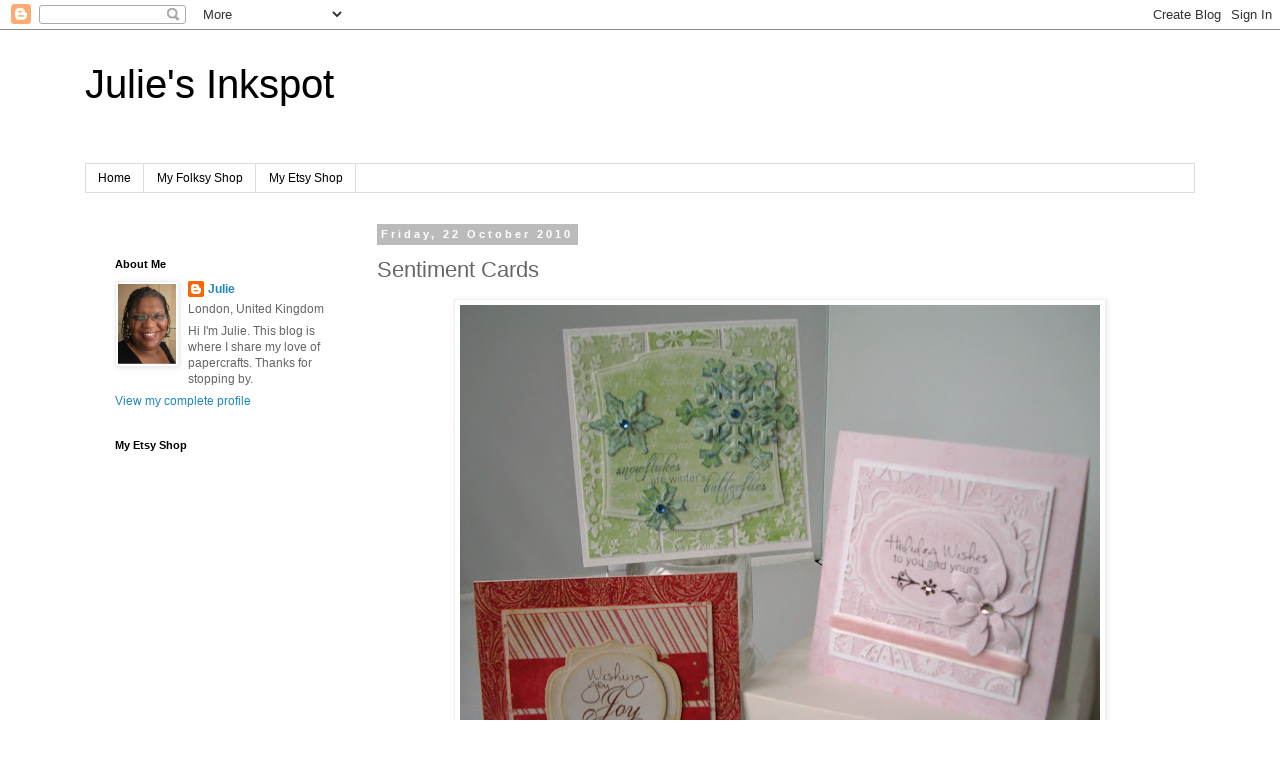

--- FILE ---
content_type: text/html; charset=UTF-8
request_url: https://juliesinkspot.blogspot.com/2010/10/sentiment-cards.html?showComment=1287852257285
body_size: 28212
content:
<!DOCTYPE html>
<html class='v2' dir='ltr' lang='en-GB'>
<head>
<link href='https://www.blogger.com/static/v1/widgets/4128112664-css_bundle_v2.css' rel='stylesheet' type='text/css'/>
<meta content='width=1100' name='viewport'/>
<meta content='text/html; charset=UTF-8' http-equiv='Content-Type'/>
<meta content='blogger' name='generator'/>
<link href='https://juliesinkspot.blogspot.com/favicon.ico' rel='icon' type='image/x-icon'/>
<link href='http://juliesinkspot.blogspot.com/2010/10/sentiment-cards.html' rel='canonical'/>
<link rel="alternate" type="application/atom+xml" title="Julie&#39;s Inkspot - Atom" href="https://juliesinkspot.blogspot.com/feeds/posts/default" />
<link rel="alternate" type="application/rss+xml" title="Julie&#39;s Inkspot - RSS" href="https://juliesinkspot.blogspot.com/feeds/posts/default?alt=rss" />
<link rel="service.post" type="application/atom+xml" title="Julie&#39;s Inkspot - Atom" href="https://www.blogger.com/feeds/509351375993958476/posts/default" />

<link rel="alternate" type="application/atom+xml" title="Julie&#39;s Inkspot - Atom" href="https://juliesinkspot.blogspot.com/feeds/8503132566869410686/comments/default" />
<!--Can't find substitution for tag [blog.ieCssRetrofitLinks]-->
<link href='https://blogger.googleusercontent.com/img/b/R29vZ2xl/AVvXsEjIwMN9Im_Qy6WolGqhadNTGi1W4wpAv1gwJuI-hteqvfZ_Q_ZnrhjfxCBw9tOpzMZGje6tfq94j3GYXICKoHAzR-ksgjrcAlxxQPH2QoKMxlAscf0wZ6h6neKpKyzOp1f8xW_GDe2F8OU/s640/UKJem-CIMG3731.jpg' rel='image_src'/>
<meta content='http://juliesinkspot.blogspot.com/2010/10/sentiment-cards.html' property='og:url'/>
<meta content='Sentiment Cards' property='og:title'/>
<meta content='Just a quick post to show you some non image cards I&#39;ve made.  All the sentiments are from a couple of sets of Christmas sentiments by CC De...' property='og:description'/>
<meta content='https://blogger.googleusercontent.com/img/b/R29vZ2xl/AVvXsEjIwMN9Im_Qy6WolGqhadNTGi1W4wpAv1gwJuI-hteqvfZ_Q_ZnrhjfxCBw9tOpzMZGje6tfq94j3GYXICKoHAzR-ksgjrcAlxxQPH2QoKMxlAscf0wZ6h6neKpKyzOp1f8xW_GDe2F8OU/w1200-h630-p-k-no-nu/UKJem-CIMG3731.jpg' property='og:image'/>
<title>Julie's Inkspot: Sentiment Cards</title>
<style id='page-skin-1' type='text/css'><!--
/*
-----------------------------------------------
Blogger Template Style
Name:     Simple
Designer: Blogger
URL:      www.blogger.com
----------------------------------------------- */
/* Content
----------------------------------------------- */
body {
font: normal normal 12px 'Trebuchet MS', Trebuchet, Verdana, sans-serif;
color: #666666;
background: #ffffff none repeat scroll top left;
padding: 0 0 0 0;
}
html body .region-inner {
min-width: 0;
max-width: 100%;
width: auto;
}
h2 {
font-size: 22px;
}
a:link {
text-decoration:none;
color: #2288bb;
}
a:visited {
text-decoration:none;
color: #888888;
}
a:hover {
text-decoration:underline;
color: #33aaff;
}
.body-fauxcolumn-outer .fauxcolumn-inner {
background: transparent none repeat scroll top left;
_background-image: none;
}
.body-fauxcolumn-outer .cap-top {
position: absolute;
z-index: 1;
height: 400px;
width: 100%;
}
.body-fauxcolumn-outer .cap-top .cap-left {
width: 100%;
background: transparent none repeat-x scroll top left;
_background-image: none;
}
.content-outer {
-moz-box-shadow: 0 0 0 rgba(0, 0, 0, .15);
-webkit-box-shadow: 0 0 0 rgba(0, 0, 0, .15);
-goog-ms-box-shadow: 0 0 0 #333333;
box-shadow: 0 0 0 rgba(0, 0, 0, .15);
margin-bottom: 1px;
}
.content-inner {
padding: 10px 40px;
}
.content-inner {
background-color: #ffffff;
}
/* Header
----------------------------------------------- */
.header-outer {
background: transparent none repeat-x scroll 0 -400px;
_background-image: none;
}
.Header h1 {
font: normal normal 40px 'Trebuchet MS',Trebuchet,Verdana,sans-serif;
color: #000000;
text-shadow: 0 0 0 rgba(0, 0, 0, .2);
}
.Header h1 a {
color: #000000;
}
.Header .description {
font-size: 18px;
color: #000000;
}
.header-inner .Header .titlewrapper {
padding: 22px 0;
}
.header-inner .Header .descriptionwrapper {
padding: 0 0;
}
/* Tabs
----------------------------------------------- */
.tabs-inner .section:first-child {
border-top: 0 solid #dddddd;
}
.tabs-inner .section:first-child ul {
margin-top: -1px;
border-top: 1px solid #dddddd;
border-left: 1px solid #dddddd;
border-right: 1px solid #dddddd;
}
.tabs-inner .widget ul {
background: transparent none repeat-x scroll 0 -800px;
_background-image: none;
border-bottom: 1px solid #dddddd;
margin-top: 0;
margin-left: -30px;
margin-right: -30px;
}
.tabs-inner .widget li a {
display: inline-block;
padding: .6em 1em;
font: normal normal 12px 'Trebuchet MS', Trebuchet, Verdana, sans-serif;
color: #000000;
border-left: 1px solid #ffffff;
border-right: 1px solid #dddddd;
}
.tabs-inner .widget li:first-child a {
border-left: none;
}
.tabs-inner .widget li.selected a, .tabs-inner .widget li a:hover {
color: #000000;
background-color: #eeeeee;
text-decoration: none;
}
/* Columns
----------------------------------------------- */
.main-outer {
border-top: 0 solid transparent;
}
.fauxcolumn-left-outer .fauxcolumn-inner {
border-right: 1px solid transparent;
}
.fauxcolumn-right-outer .fauxcolumn-inner {
border-left: 1px solid transparent;
}
/* Headings
----------------------------------------------- */
div.widget > h2,
div.widget h2.title {
margin: 0 0 1em 0;
font: normal bold 11px 'Trebuchet MS',Trebuchet,Verdana,sans-serif;
color: #000000;
}
/* Widgets
----------------------------------------------- */
.widget .zippy {
color: #999999;
text-shadow: 2px 2px 1px rgba(0, 0, 0, .1);
}
.widget .popular-posts ul {
list-style: none;
}
/* Posts
----------------------------------------------- */
h2.date-header {
font: normal bold 11px Arial, Tahoma, Helvetica, FreeSans, sans-serif;
}
.date-header span {
background-color: #bbbbbb;
color: #ffffff;
padding: 0.4em;
letter-spacing: 3px;
margin: inherit;
}
.main-inner {
padding-top: 35px;
padding-bottom: 65px;
}
.main-inner .column-center-inner {
padding: 0 0;
}
.main-inner .column-center-inner .section {
margin: 0 1em;
}
.post {
margin: 0 0 45px 0;
}
h3.post-title, .comments h4 {
font: normal normal 22px 'Trebuchet MS',Trebuchet,Verdana,sans-serif;
margin: .75em 0 0;
}
.post-body {
font-size: 110%;
line-height: 1.4;
position: relative;
}
.post-body img, .post-body .tr-caption-container, .Profile img, .Image img,
.BlogList .item-thumbnail img {
padding: 2px;
background: #ffffff;
border: 1px solid #eeeeee;
-moz-box-shadow: 1px 1px 5px rgba(0, 0, 0, .1);
-webkit-box-shadow: 1px 1px 5px rgba(0, 0, 0, .1);
box-shadow: 1px 1px 5px rgba(0, 0, 0, .1);
}
.post-body img, .post-body .tr-caption-container {
padding: 5px;
}
.post-body .tr-caption-container {
color: #666666;
}
.post-body .tr-caption-container img {
padding: 0;
background: transparent;
border: none;
-moz-box-shadow: 0 0 0 rgba(0, 0, 0, .1);
-webkit-box-shadow: 0 0 0 rgba(0, 0, 0, .1);
box-shadow: 0 0 0 rgba(0, 0, 0, .1);
}
.post-header {
margin: 0 0 1.5em;
line-height: 1.6;
font-size: 90%;
}
.post-footer {
margin: 20px -2px 0;
padding: 5px 10px;
color: #666666;
background-color: #eeeeee;
border-bottom: 1px solid #eeeeee;
line-height: 1.6;
font-size: 90%;
}
#comments .comment-author {
padding-top: 1.5em;
border-top: 1px solid transparent;
background-position: 0 1.5em;
}
#comments .comment-author:first-child {
padding-top: 0;
border-top: none;
}
.avatar-image-container {
margin: .2em 0 0;
}
#comments .avatar-image-container img {
border: 1px solid #eeeeee;
}
/* Comments
----------------------------------------------- */
.comments .comments-content .icon.blog-author {
background-repeat: no-repeat;
background-image: url([data-uri]);
}
.comments .comments-content .loadmore a {
border-top: 1px solid #999999;
border-bottom: 1px solid #999999;
}
.comments .comment-thread.inline-thread {
background-color: #eeeeee;
}
.comments .continue {
border-top: 2px solid #999999;
}
/* Accents
---------------------------------------------- */
.section-columns td.columns-cell {
border-left: 1px solid transparent;
}
.blog-pager {
background: transparent url(//www.blogblog.com/1kt/simple/paging_dot.png) repeat-x scroll top center;
}
.blog-pager-older-link, .home-link,
.blog-pager-newer-link {
background-color: #ffffff;
padding: 5px;
}
.footer-outer {
border-top: 1px dashed #bbbbbb;
}
/* Mobile
----------------------------------------------- */
body.mobile  {
background-size: auto;
}
.mobile .body-fauxcolumn-outer {
background: transparent none repeat scroll top left;
}
.mobile .body-fauxcolumn-outer .cap-top {
background-size: 100% auto;
}
.mobile .content-outer {
-webkit-box-shadow: 0 0 3px rgba(0, 0, 0, .15);
box-shadow: 0 0 3px rgba(0, 0, 0, .15);
}
.mobile .tabs-inner .widget ul {
margin-left: 0;
margin-right: 0;
}
.mobile .post {
margin: 0;
}
.mobile .main-inner .column-center-inner .section {
margin: 0;
}
.mobile .date-header span {
padding: 0.1em 10px;
margin: 0 -10px;
}
.mobile h3.post-title {
margin: 0;
}
.mobile .blog-pager {
background: transparent none no-repeat scroll top center;
}
.mobile .footer-outer {
border-top: none;
}
.mobile .main-inner, .mobile .footer-inner {
background-color: #ffffff;
}
.mobile-index-contents {
color: #666666;
}
.mobile-link-button {
background-color: #2288bb;
}
.mobile-link-button a:link, .mobile-link-button a:visited {
color: #ffffff;
}
.mobile .tabs-inner .section:first-child {
border-top: none;
}
.mobile .tabs-inner .PageList .widget-content {
background-color: #eeeeee;
color: #000000;
border-top: 1px solid #dddddd;
border-bottom: 1px solid #dddddd;
}
.mobile .tabs-inner .PageList .widget-content .pagelist-arrow {
border-left: 1px solid #dddddd;
}

--></style>
<style id='template-skin-1' type='text/css'><!--
body {
min-width: 1190px;
}
.content-outer, .content-fauxcolumn-outer, .region-inner {
min-width: 1190px;
max-width: 1190px;
_width: 1190px;
}
.main-inner .columns {
padding-left: 280px;
padding-right: 0px;
}
.main-inner .fauxcolumn-center-outer {
left: 280px;
right: 0px;
/* IE6 does not respect left and right together */
_width: expression(this.parentNode.offsetWidth -
parseInt("280px") -
parseInt("0px") + 'px');
}
.main-inner .fauxcolumn-left-outer {
width: 280px;
}
.main-inner .fauxcolumn-right-outer {
width: 0px;
}
.main-inner .column-left-outer {
width: 280px;
right: 100%;
margin-left: -280px;
}
.main-inner .column-right-outer {
width: 0px;
margin-right: -0px;
}
#layout {
min-width: 0;
}
#layout .content-outer {
min-width: 0;
width: 800px;
}
#layout .region-inner {
min-width: 0;
width: auto;
}
body#layout div.add_widget {
padding: 8px;
}
body#layout div.add_widget a {
margin-left: 32px;
}
--></style>
<link href='https://www.blogger.com/dyn-css/authorization.css?targetBlogID=509351375993958476&amp;zx=0e2558b7-e60f-4e9f-b8d9-daa83052df71' media='none' onload='if(media!=&#39;all&#39;)media=&#39;all&#39;' rel='stylesheet'/><noscript><link href='https://www.blogger.com/dyn-css/authorization.css?targetBlogID=509351375993958476&amp;zx=0e2558b7-e60f-4e9f-b8d9-daa83052df71' rel='stylesheet'/></noscript>
<meta name='google-adsense-platform-account' content='ca-host-pub-1556223355139109'/>
<meta name='google-adsense-platform-domain' content='blogspot.com'/>

</head>
<body class='loading variant-simplysimple'>
<div class='navbar section' id='navbar' name='Navbar'><div class='widget Navbar' data-version='1' id='Navbar1'><script type="text/javascript">
    function setAttributeOnload(object, attribute, val) {
      if(window.addEventListener) {
        window.addEventListener('load',
          function(){ object[attribute] = val; }, false);
      } else {
        window.attachEvent('onload', function(){ object[attribute] = val; });
      }
    }
  </script>
<div id="navbar-iframe-container"></div>
<script type="text/javascript" src="https://apis.google.com/js/platform.js"></script>
<script type="text/javascript">
      gapi.load("gapi.iframes:gapi.iframes.style.bubble", function() {
        if (gapi.iframes && gapi.iframes.getContext) {
          gapi.iframes.getContext().openChild({
              url: 'https://www.blogger.com/navbar/509351375993958476?po\x3d8503132566869410686\x26origin\x3dhttps://juliesinkspot.blogspot.com',
              where: document.getElementById("navbar-iframe-container"),
              id: "navbar-iframe"
          });
        }
      });
    </script><script type="text/javascript">
(function() {
var script = document.createElement('script');
script.type = 'text/javascript';
script.src = '//pagead2.googlesyndication.com/pagead/js/google_top_exp.js';
var head = document.getElementsByTagName('head')[0];
if (head) {
head.appendChild(script);
}})();
</script>
</div></div>
<div class='body-fauxcolumns'>
<div class='fauxcolumn-outer body-fauxcolumn-outer'>
<div class='cap-top'>
<div class='cap-left'></div>
<div class='cap-right'></div>
</div>
<div class='fauxborder-left'>
<div class='fauxborder-right'></div>
<div class='fauxcolumn-inner'>
</div>
</div>
<div class='cap-bottom'>
<div class='cap-left'></div>
<div class='cap-right'></div>
</div>
</div>
</div>
<div class='content'>
<div class='content-fauxcolumns'>
<div class='fauxcolumn-outer content-fauxcolumn-outer'>
<div class='cap-top'>
<div class='cap-left'></div>
<div class='cap-right'></div>
</div>
<div class='fauxborder-left'>
<div class='fauxborder-right'></div>
<div class='fauxcolumn-inner'>
</div>
</div>
<div class='cap-bottom'>
<div class='cap-left'></div>
<div class='cap-right'></div>
</div>
</div>
</div>
<div class='content-outer'>
<div class='content-cap-top cap-top'>
<div class='cap-left'></div>
<div class='cap-right'></div>
</div>
<div class='fauxborder-left content-fauxborder-left'>
<div class='fauxborder-right content-fauxborder-right'></div>
<div class='content-inner'>
<header>
<div class='header-outer'>
<div class='header-cap-top cap-top'>
<div class='cap-left'></div>
<div class='cap-right'></div>
</div>
<div class='fauxborder-left header-fauxborder-left'>
<div class='fauxborder-right header-fauxborder-right'></div>
<div class='region-inner header-inner'>
<div class='header section' id='header' name='Header'><div class='widget Header' data-version='1' id='Header1'>
<div id='header-inner'>
<div class='titlewrapper'>
<h1 class='title'>
<a href='https://juliesinkspot.blogspot.com/'>
Julie's Inkspot
</a>
</h1>
</div>
<div class='descriptionwrapper'>
<p class='description'><span>
</span></p>
</div>
</div>
</div></div>
</div>
</div>
<div class='header-cap-bottom cap-bottom'>
<div class='cap-left'></div>
<div class='cap-right'></div>
</div>
</div>
</header>
<div class='tabs-outer'>
<div class='tabs-cap-top cap-top'>
<div class='cap-left'></div>
<div class='cap-right'></div>
</div>
<div class='fauxborder-left tabs-fauxborder-left'>
<div class='fauxborder-right tabs-fauxborder-right'></div>
<div class='region-inner tabs-inner'>
<div class='tabs section' id='crosscol' name='Cross-column'><div class='widget PageList' data-version='1' id='PageList1'>
<h2>Pages</h2>
<div class='widget-content'>
<ul>
<li>
<a href='https://juliesinkspot.blogspot.com/'>Home</a>
</li>
<li>
<a href='https://juliesinkspot.blogspot.com/p/my-folksy-shop.html'>My Folksy Shop</a>
</li>
<li>
<a href='https://juliesinkspot.blogspot.com/p/my-etsy-shop.html'>My Etsy Shop</a>
</li>
</ul>
<div class='clear'></div>
</div>
</div></div>
<div class='tabs no-items section' id='crosscol-overflow' name='Cross-Column 2'></div>
</div>
</div>
<div class='tabs-cap-bottom cap-bottom'>
<div class='cap-left'></div>
<div class='cap-right'></div>
</div>
</div>
<div class='main-outer'>
<div class='main-cap-top cap-top'>
<div class='cap-left'></div>
<div class='cap-right'></div>
</div>
<div class='fauxborder-left main-fauxborder-left'>
<div class='fauxborder-right main-fauxborder-right'></div>
<div class='region-inner main-inner'>
<div class='columns fauxcolumns'>
<div class='fauxcolumn-outer fauxcolumn-center-outer'>
<div class='cap-top'>
<div class='cap-left'></div>
<div class='cap-right'></div>
</div>
<div class='fauxborder-left'>
<div class='fauxborder-right'></div>
<div class='fauxcolumn-inner'>
</div>
</div>
<div class='cap-bottom'>
<div class='cap-left'></div>
<div class='cap-right'></div>
</div>
</div>
<div class='fauxcolumn-outer fauxcolumn-left-outer'>
<div class='cap-top'>
<div class='cap-left'></div>
<div class='cap-right'></div>
</div>
<div class='fauxborder-left'>
<div class='fauxborder-right'></div>
<div class='fauxcolumn-inner'>
</div>
</div>
<div class='cap-bottom'>
<div class='cap-left'></div>
<div class='cap-right'></div>
</div>
</div>
<div class='fauxcolumn-outer fauxcolumn-right-outer'>
<div class='cap-top'>
<div class='cap-left'></div>
<div class='cap-right'></div>
</div>
<div class='fauxborder-left'>
<div class='fauxborder-right'></div>
<div class='fauxcolumn-inner'>
</div>
</div>
<div class='cap-bottom'>
<div class='cap-left'></div>
<div class='cap-right'></div>
</div>
</div>
<!-- corrects IE6 width calculation -->
<div class='columns-inner'>
<div class='column-center-outer'>
<div class='column-center-inner'>
<div class='main section' id='main' name='Main'><div class='widget Blog' data-version='1' id='Blog1'>
<div class='blog-posts hfeed'>

          <div class="date-outer">
        
<h2 class='date-header'><span>Friday, 22 October 2010</span></h2>

          <div class="date-posts">
        
<div class='post-outer'>
<div class='post hentry uncustomized-post-template' itemprop='blogPost' itemscope='itemscope' itemtype='http://schema.org/BlogPosting'>
<meta content='https://blogger.googleusercontent.com/img/b/R29vZ2xl/AVvXsEjIwMN9Im_Qy6WolGqhadNTGi1W4wpAv1gwJuI-hteqvfZ_Q_ZnrhjfxCBw9tOpzMZGje6tfq94j3GYXICKoHAzR-ksgjrcAlxxQPH2QoKMxlAscf0wZ6h6neKpKyzOp1f8xW_GDe2F8OU/s640/UKJem-CIMG3731.jpg' itemprop='image_url'/>
<meta content='509351375993958476' itemprop='blogId'/>
<meta content='8503132566869410686' itemprop='postId'/>
<a name='8503132566869410686'></a>
<h3 class='post-title entry-title' itemprop='name'>
Sentiment Cards
</h3>
<div class='post-header'>
<div class='post-header-line-1'></div>
</div>
<div class='post-body entry-content' id='post-body-8503132566869410686' itemprop='description articleBody'>
<div class="separator" style="clear: both; text-align: center;"><a href="https://blogger.googleusercontent.com/img/b/R29vZ2xl/AVvXsEjIwMN9Im_Qy6WolGqhadNTGi1W4wpAv1gwJuI-hteqvfZ_Q_ZnrhjfxCBw9tOpzMZGje6tfq94j3GYXICKoHAzR-ksgjrcAlxxQPH2QoKMxlAscf0wZ6h6neKpKyzOp1f8xW_GDe2F8OU/s1600/UKJem-CIMG3731.jpg" imageanchor="1" style="margin-left: 1em; margin-right: 1em;"><img border="0" height="536" src="https://blogger.googleusercontent.com/img/b/R29vZ2xl/AVvXsEjIwMN9Im_Qy6WolGqhadNTGi1W4wpAv1gwJuI-hteqvfZ_Q_ZnrhjfxCBw9tOpzMZGje6tfq94j3GYXICKoHAzR-ksgjrcAlxxQPH2QoKMxlAscf0wZ6h6neKpKyzOp1f8xW_GDe2F8OU/s640/UKJem-CIMG3731.jpg" width="640" /></a></div>Just a quick post to show you some non image cards I've made.  All the sentiments are from a couple of sets of Christmas sentiments by CC Designs which I got from Dies to Die For. (Very impressed with the service). I'm really liking sanded embossing on patterned paper at the moment and I've used it on two of these cards, as well as the tags in my last post. That's it! Have a great weekend.<br />
<div class="separator" style="clear: both; text-align: center;"><a href="https://blogger.googleusercontent.com/img/b/R29vZ2xl/AVvXsEjPpCvMnmSAnRcxyh-VQhHkNScCj2QiFkOad6vnUW2AekKHJ0RkZa8AOA9rzjI7hRK_rYfAkojvdUg_kFDZFKOp0xacWypiyqW0LhwXVC-dd2DrLebqWlAn8nJysWLlspsdGFjQbgbHCIE/s1600/UKJem-CIMG3727.jpg" imageanchor="1" style="margin-left: 1em; margin-right: 1em;"><img border="0" height="640" src="https://blogger.googleusercontent.com/img/b/R29vZ2xl/AVvXsEjPpCvMnmSAnRcxyh-VQhHkNScCj2QiFkOad6vnUW2AekKHJ0RkZa8AOA9rzjI7hRK_rYfAkojvdUg_kFDZFKOp0xacWypiyqW0LhwXVC-dd2DrLebqWlAn8nJysWLlspsdGFjQbgbHCIE/s640/UKJem-CIMG3727.jpg" width="620" /></a></div><br />
<div class="separator" style="clear: both; text-align: center;"><a href="https://blogger.googleusercontent.com/img/b/R29vZ2xl/AVvXsEjACtNCemSJ_8nPT4Dvmkme2tswgh5_VJRbQvZzT3ZlD26PubChyaV2QcRwaxY8Ssz5Dq837Qcx3BYsprydzHuao8Gm5uAZ_rx297W9Q3Dm2JryZ2rINfgd9kaPrFtmU5APU-r469t1-so/s1600/UKJem-CIMG3723.jpg" imageanchor="1" style="margin-left: 1em; margin-right: 1em;"><img border="0" height="640" src="https://blogger.googleusercontent.com/img/b/R29vZ2xl/AVvXsEjACtNCemSJ_8nPT4Dvmkme2tswgh5_VJRbQvZzT3ZlD26PubChyaV2QcRwaxY8Ssz5Dq837Qcx3BYsprydzHuao8Gm5uAZ_rx297W9Q3Dm2JryZ2rINfgd9kaPrFtmU5APU-r469t1-so/s640/UKJem-CIMG3723.jpg" width="602" /></a></div><br />
<div class="separator" style="clear: both; text-align: center;"><a href="https://blogger.googleusercontent.com/img/b/R29vZ2xl/AVvXsEgQM9j9R-n6oqTTUXmzlJQHnHXoopo7UdOkQzw2Hx_w_j_fMP5vc3BEkxqBwuqdh2yTmc-ceIZ_nsGkjDDnrCP3r5W4ddcfY8yT5KMeTloLYo03clACajri5T7sTyZvhNSBTI8F3ezHN8g/s1600/UKJem-CIMG3726.jpg" imageanchor="1" style="margin-left: 1em; margin-right: 1em;"><img border="0" height="640" src="https://blogger.googleusercontent.com/img/b/R29vZ2xl/AVvXsEgQM9j9R-n6oqTTUXmzlJQHnHXoopo7UdOkQzw2Hx_w_j_fMP5vc3BEkxqBwuqdh2yTmc-ceIZ_nsGkjDDnrCP3r5W4ddcfY8yT5KMeTloLYo03clACajri5T7sTyZvhNSBTI8F3ezHN8g/s640/UKJem-CIMG3726.jpg" width="636" /></a></div>
<div style='clear: both;'></div>
</div>
<div class='post-footer'>
<div class='post-footer-line post-footer-line-1'>
<span class='post-author vcard'>
Posted by
<span class='fn' itemprop='author' itemscope='itemscope' itemtype='http://schema.org/Person'>
<meta content='https://www.blogger.com/profile/00162446946982809203' itemprop='url'/>
<a class='g-profile' href='https://www.blogger.com/profile/00162446946982809203' rel='author' title='author profile'>
<span itemprop='name'>Julie</span>
</a>
</span>
</span>
<span class='post-timestamp'>
at
<meta content='http://juliesinkspot.blogspot.com/2010/10/sentiment-cards.html' itemprop='url'/>
<a class='timestamp-link' href='https://juliesinkspot.blogspot.com/2010/10/sentiment-cards.html' rel='bookmark' title='permanent link'><abbr class='published' itemprop='datePublished' title='2010-10-22T17:48:00+01:00'>17:48</abbr></a>
</span>
<span class='post-comment-link'>
</span>
<span class='post-icons'>
<span class='item-control blog-admin pid-207196294'>
<a href='https://www.blogger.com/post-edit.g?blogID=509351375993958476&postID=8503132566869410686&from=pencil' title='Edit Post'>
<img alt='' class='icon-action' height='18' src='https://resources.blogblog.com/img/icon18_edit_allbkg.gif' width='18'/>
</a>
</span>
</span>
<div class='post-share-buttons goog-inline-block'>
</div>
</div>
<div class='post-footer-line post-footer-line-2'>
<span class='post-labels'>
Labels:
<a href='https://juliesinkspot.blogspot.com/search/label/Sweet%20Shoppe' rel='tag'>Sweet Shoppe</a>
</span>
</div>
<div class='post-footer-line post-footer-line-3'>
<span class='post-location'>
</span>
</div>
</div>
</div>
<div class='comments' id='comments'>
<a name='comments'></a>
<h4>27 comments:</h4>
<div id='Blog1_comments-block-wrapper'>
<dl class='avatar-comment-indent' id='comments-block'>
<dt class='comment-author ' id='c3790916815094854003'>
<a name='c3790916815094854003'></a>
<div class="avatar-image-container avatar-stock"><span dir="ltr"><a href="https://www.blogger.com/profile/09747020397368379750" target="" rel="nofollow" onclick="" class="avatar-hovercard" id="av-3790916815094854003-09747020397368379750"><img src="//www.blogger.com/img/blogger_logo_round_35.png" width="35" height="35" alt="" title="Clare">

</a></span></div>
<a href='https://www.blogger.com/profile/09747020397368379750' rel='nofollow'>Clare</a>
said...
</dt>
<dd class='comment-body' id='Blog1_cmt-3790916815094854003'>
<p>
All stunning!! the green one is my favourite!! gorgeous.
</p>
</dd>
<dd class='comment-footer'>
<span class='comment-timestamp'>
<a href='https://juliesinkspot.blogspot.com/2010/10/sentiment-cards.html?showComment=1287768798528#c3790916815094854003' title='comment permalink'>
22 October 2010 at 18:33
</a>
<span class='item-control blog-admin pid-2112141368'>
<a class='comment-delete' href='https://www.blogger.com/comment/delete/509351375993958476/3790916815094854003' title='Delete Comment'>
<img src='https://resources.blogblog.com/img/icon_delete13.gif'/>
</a>
</span>
</span>
</dd>
<dt class='comment-author ' id='c5053795495567995992'>
<a name='c5053795495567995992'></a>
<div class="avatar-image-container vcard"><span dir="ltr"><a href="https://www.blogger.com/profile/07557387266933824296" target="" rel="nofollow" onclick="" class="avatar-hovercard" id="av-5053795495567995992-07557387266933824296"><img src="https://resources.blogblog.com/img/blank.gif" width="35" height="35" class="delayLoad" style="display: none;" longdesc="//blogger.googleusercontent.com/img/b/R29vZ2xl/AVvXsEi31nNC7xVbY7KyWnKKgb052atBfQOlX1NyM_jjYEX70tmrESPeNtFVluq22JUam4SGtZcALvT9RpuSdjMdm4G9jqvFSgJI2ad7ggnz_Jb1C78Z7Vc9MnbHkU-haVc/s45-c/P1000393.JPG" alt="" title="Julie">

<noscript><img src="//blogger.googleusercontent.com/img/b/R29vZ2xl/AVvXsEi31nNC7xVbY7KyWnKKgb052atBfQOlX1NyM_jjYEX70tmrESPeNtFVluq22JUam4SGtZcALvT9RpuSdjMdm4G9jqvFSgJI2ad7ggnz_Jb1C78Z7Vc9MnbHkU-haVc/s45-c/P1000393.JPG" width="35" height="35" class="photo" alt=""></noscript></a></span></div>
<a href='https://www.blogger.com/profile/07557387266933824296' rel='nofollow'>Julie</a>
said...
</dt>
<dd class='comment-body' id='Blog1_cmt-5053795495567995992'>
<p>
Great cards,love the sanded embossed look that you&#39;ve used too,especially the green one. Have a great weekend,Julie.x
</p>
</dd>
<dd class='comment-footer'>
<span class='comment-timestamp'>
<a href='https://juliesinkspot.blogspot.com/2010/10/sentiment-cards.html?showComment=1287770021613#c5053795495567995992' title='comment permalink'>
22 October 2010 at 18:53
</a>
<span class='item-control blog-admin pid-886031542'>
<a class='comment-delete' href='https://www.blogger.com/comment/delete/509351375993958476/5053795495567995992' title='Delete Comment'>
<img src='https://resources.blogblog.com/img/icon_delete13.gif'/>
</a>
</span>
</span>
</dd>
<dt class='comment-author ' id='c6064963105634398450'>
<a name='c6064963105634398450'></a>
<div class="avatar-image-container vcard"><span dir="ltr"><a href="https://www.blogger.com/profile/13863970080418919670" target="" rel="nofollow" onclick="" class="avatar-hovercard" id="av-6064963105634398450-13863970080418919670"><img src="https://resources.blogblog.com/img/blank.gif" width="35" height="35" class="delayLoad" style="display: none;" longdesc="//3.bp.blogspot.com/_0nzxHyFzTog/Sq1CM9TA07I/AAAAAAAAAbQ/AxF1xJF5qdM/S45-s35/Suzie%2BQx.jpg" alt="" title="Suzie Q">

<noscript><img src="//3.bp.blogspot.com/_0nzxHyFzTog/Sq1CM9TA07I/AAAAAAAAAbQ/AxF1xJF5qdM/S45-s35/Suzie%2BQx.jpg" width="35" height="35" class="photo" alt=""></noscript></a></span></div>
<a href='https://www.blogger.com/profile/13863970080418919670' rel='nofollow'>Suzie Q</a>
said...
</dt>
<dd class='comment-body' id='Blog1_cmt-6064963105634398450'>
<p>
Hi julie,<br />lovely cards especially like the green one its fab x<br />have a great weekend<br />hugs<br />Suzie Qx
</p>
</dd>
<dd class='comment-footer'>
<span class='comment-timestamp'>
<a href='https://juliesinkspot.blogspot.com/2010/10/sentiment-cards.html?showComment=1287774297174#c6064963105634398450' title='comment permalink'>
22 October 2010 at 20:04
</a>
<span class='item-control blog-admin pid-264517257'>
<a class='comment-delete' href='https://www.blogger.com/comment/delete/509351375993958476/6064963105634398450' title='Delete Comment'>
<img src='https://resources.blogblog.com/img/icon_delete13.gif'/>
</a>
</span>
</span>
</dd>
<dt class='comment-author ' id='c7565901373203869029'>
<a name='c7565901373203869029'></a>
<div class="avatar-image-container vcard"><span dir="ltr"><a href="https://www.blogger.com/profile/00924334974080211451" target="" rel="nofollow" onclick="" class="avatar-hovercard" id="av-7565901373203869029-00924334974080211451"><img src="https://resources.blogblog.com/img/blank.gif" width="35" height="35" class="delayLoad" style="display: none;" longdesc="//blogger.googleusercontent.com/img/b/R29vZ2xl/AVvXsEj2Ar9BdLA0oOYZ16IGxDDxddV_p5pXEnxYp5ZyV3UO5IjBA9mGC7-fRcU7myMRjc9tTkYtKNg4o8FMQAmJDw-Sf6vu1cfkeoPcqeCMbRhPtysxM-GgU3G9oy9XKTRkKj0/s45-c/92BA8412-CC6D-4DCC-86E6-8EC2860B98BF.JPG" alt="" title="Claire">

<noscript><img src="//blogger.googleusercontent.com/img/b/R29vZ2xl/AVvXsEj2Ar9BdLA0oOYZ16IGxDDxddV_p5pXEnxYp5ZyV3UO5IjBA9mGC7-fRcU7myMRjc9tTkYtKNg4o8FMQAmJDw-Sf6vu1cfkeoPcqeCMbRhPtysxM-GgU3G9oy9XKTRkKj0/s45-c/92BA8412-CC6D-4DCC-86E6-8EC2860B98BF.JPG" width="35" height="35" class="photo" alt=""></noscript></a></span></div>
<a href='https://www.blogger.com/profile/00924334974080211451' rel='nofollow'>Claire</a>
said...
</dt>
<dd class='comment-body' id='Blog1_cmt-7565901373203869029'>
<p>
These are all fabulous hun, it makes a change not to have an image on cards ..... lovely. Hugs, Claire x
</p>
</dd>
<dd class='comment-footer'>
<span class='comment-timestamp'>
<a href='https://juliesinkspot.blogspot.com/2010/10/sentiment-cards.html?showComment=1287779396968#c7565901373203869029' title='comment permalink'>
22 October 2010 at 21:29
</a>
<span class='item-control blog-admin pid-1857333442'>
<a class='comment-delete' href='https://www.blogger.com/comment/delete/509351375993958476/7565901373203869029' title='Delete Comment'>
<img src='https://resources.blogblog.com/img/icon_delete13.gif'/>
</a>
</span>
</span>
</dd>
<dt class='comment-author ' id='c2476579961806390507'>
<a name='c2476579961806390507'></a>
<div class="avatar-image-container vcard"><span dir="ltr"><a href="https://www.blogger.com/profile/03300859568159045746" target="" rel="nofollow" onclick="" class="avatar-hovercard" id="av-2476579961806390507-03300859568159045746"><img src="https://resources.blogblog.com/img/blank.gif" width="35" height="35" class="delayLoad" style="display: none;" longdesc="//blogger.googleusercontent.com/img/b/R29vZ2xl/AVvXsEgpE8cdTgxvWTmOuXu6yw0RFHHbeL92gyM8QEjj4-6EiYTjOQJAFu2F20cf7MsY6uy8P580-RjQYXyBfAZh30UZv1obRJgAPR-QpX3dhNGFo8EdYnayq7su1gBIyiWjMVs/s45-c/20190509_184005.jpg" alt="" title="Tammy">

<noscript><img src="//blogger.googleusercontent.com/img/b/R29vZ2xl/AVvXsEgpE8cdTgxvWTmOuXu6yw0RFHHbeL92gyM8QEjj4-6EiYTjOQJAFu2F20cf7MsY6uy8P580-RjQYXyBfAZh30UZv1obRJgAPR-QpX3dhNGFo8EdYnayq7su1gBIyiWjMVs/s45-c/20190509_184005.jpg" width="35" height="35" class="photo" alt=""></noscript></a></span></div>
<a href='https://www.blogger.com/profile/03300859568159045746' rel='nofollow'>Tammy</a>
said...
</dt>
<dd class='comment-body' id='Blog1_cmt-2476579961806390507'>
<p>
Gosh Hun, you have been busy again. Can you put me on your christmas card list? lol Hugs Tammy x
</p>
</dd>
<dd class='comment-footer'>
<span class='comment-timestamp'>
<a href='https://juliesinkspot.blogspot.com/2010/10/sentiment-cards.html?showComment=1287782106329#c2476579961806390507' title='comment permalink'>
22 October 2010 at 22:15
</a>
<span class='item-control blog-admin pid-155948798'>
<a class='comment-delete' href='https://www.blogger.com/comment/delete/509351375993958476/2476579961806390507' title='Delete Comment'>
<img src='https://resources.blogblog.com/img/icon_delete13.gif'/>
</a>
</span>
</span>
</dd>
<dt class='comment-author ' id='c1525812238220342873'>
<a name='c1525812238220342873'></a>
<div class="avatar-image-container vcard"><span dir="ltr"><a href="https://www.blogger.com/profile/03190084134993689980" target="" rel="nofollow" onclick="" class="avatar-hovercard" id="av-1525812238220342873-03190084134993689980"><img src="https://resources.blogblog.com/img/blank.gif" width="35" height="35" class="delayLoad" style="display: none;" longdesc="//1.bp.blogspot.com/_aEtHRK76CXM/Sa03RNb9IcI/AAAAAAAACmA/tSZb-tfp0rk/S45-s35/whimsy%2Bowl%2Bcloseup.jpg" alt="" title="Deb">

<noscript><img src="//1.bp.blogspot.com/_aEtHRK76CXM/Sa03RNb9IcI/AAAAAAAACmA/tSZb-tfp0rk/S45-s35/whimsy%2Bowl%2Bcloseup.jpg" width="35" height="35" class="photo" alt=""></noscript></a></span></div>
<a href='https://www.blogger.com/profile/03190084134993689980' rel='nofollow'>Deb</a>
said...
</dt>
<dd class='comment-body' id='Blog1_cmt-1525812238220342873'>
<p>
wow they are amazing Julie!  hugs Debx
</p>
</dd>
<dd class='comment-footer'>
<span class='comment-timestamp'>
<a href='https://juliesinkspot.blogspot.com/2010/10/sentiment-cards.html?showComment=1287786198900#c1525812238220342873' title='comment permalink'>
22 October 2010 at 23:23
</a>
<span class='item-control blog-admin pid-233698202'>
<a class='comment-delete' href='https://www.blogger.com/comment/delete/509351375993958476/1525812238220342873' title='Delete Comment'>
<img src='https://resources.blogblog.com/img/icon_delete13.gif'/>
</a>
</span>
</span>
</dd>
<dt class='comment-author ' id='c6119796201891617818'>
<a name='c6119796201891617818'></a>
<div class="avatar-image-container vcard"><span dir="ltr"><a href="https://www.blogger.com/profile/08254162980779192765" target="" rel="nofollow" onclick="" class="avatar-hovercard" id="av-6119796201891617818-08254162980779192765"><img src="https://resources.blogblog.com/img/blank.gif" width="35" height="35" class="delayLoad" style="display: none;" longdesc="//blogger.googleusercontent.com/img/b/R29vZ2xl/AVvXsEgsIAZ_sw_Dr9fySHa1z9k6LHvU7_w9wkuMs-kepqWJ3lc2J4L3924SPuo_V_cN-mlhv-uP90L92uJJLBMfN8vI4Erc254EA3uy4webePYPhbBiRXk2amTzRGoemRx9OA/s45-c/ME+AT+ELVO+%2707.JPG" alt="" title="Jackie">

<noscript><img src="//blogger.googleusercontent.com/img/b/R29vZ2xl/AVvXsEgsIAZ_sw_Dr9fySHa1z9k6LHvU7_w9wkuMs-kepqWJ3lc2J4L3924SPuo_V_cN-mlhv-uP90L92uJJLBMfN8vI4Erc254EA3uy4webePYPhbBiRXk2amTzRGoemRx9OA/s45-c/ME+AT+ELVO+%2707.JPG" width="35" height="35" class="photo" alt=""></noscript></a></span></div>
<a href='https://www.blogger.com/profile/08254162980779192765' rel='nofollow'>Jackie</a>
said...
</dt>
<dd class='comment-body' id='Blog1_cmt-6119796201891617818'>
<p>
What beautiful cards made in your own inimitable style. The green one is my favourite :o)<br />Jackie xx
</p>
</dd>
<dd class='comment-footer'>
<span class='comment-timestamp'>
<a href='https://juliesinkspot.blogspot.com/2010/10/sentiment-cards.html?showComment=1287817772126#c6119796201891617818' title='comment permalink'>
23 October 2010 at 08:09
</a>
<span class='item-control blog-admin pid-913015308'>
<a class='comment-delete' href='https://www.blogger.com/comment/delete/509351375993958476/6119796201891617818' title='Delete Comment'>
<img src='https://resources.blogblog.com/img/icon_delete13.gif'/>
</a>
</span>
</span>
</dd>
<dt class='comment-author ' id='c689781835065811213'>
<a name='c689781835065811213'></a>
<div class="avatar-image-container vcard"><span dir="ltr"><a href="https://www.blogger.com/profile/00512941277930893530" target="" rel="nofollow" onclick="" class="avatar-hovercard" id="av-689781835065811213-00512941277930893530"><img src="https://resources.blogblog.com/img/blank.gif" width="35" height="35" class="delayLoad" style="display: none;" longdesc="//blogger.googleusercontent.com/img/b/R29vZ2xl/AVvXsEg7W85fM_uvNGbobjhmsa0_hK0w-J7duzX84PxTYwrYhalYiFfFGvZPpnR-JZlu00lhAWkBmBwYtjgfHdzfUbqprsuFFfWZClwq4z1RTQbq3U-HQ0RDum1gwO4fuRyGOGM/s45-c/fbcrop.jpg" alt="" title="debby4000">

<noscript><img src="//blogger.googleusercontent.com/img/b/R29vZ2xl/AVvXsEg7W85fM_uvNGbobjhmsa0_hK0w-J7duzX84PxTYwrYhalYiFfFGvZPpnR-JZlu00lhAWkBmBwYtjgfHdzfUbqprsuFFfWZClwq4z1RTQbq3U-HQ0RDum1gwO4fuRyGOGM/s45-c/fbcrop.jpg" width="35" height="35" class="photo" alt=""></noscript></a></span></div>
<a href='https://www.blogger.com/profile/00512941277930893530' rel='nofollow'>debby4000</a>
said...
</dt>
<dd class='comment-body' id='Blog1_cmt-689781835065811213'>
<p>
Oh these are gorgeous Julie.<br />luv<br />Debby
</p>
</dd>
<dd class='comment-footer'>
<span class='comment-timestamp'>
<a href='https://juliesinkspot.blogspot.com/2010/10/sentiment-cards.html?showComment=1287820336100#c689781835065811213' title='comment permalink'>
23 October 2010 at 08:52
</a>
<span class='item-control blog-admin pid-1854233312'>
<a class='comment-delete' href='https://www.blogger.com/comment/delete/509351375993958476/689781835065811213' title='Delete Comment'>
<img src='https://resources.blogblog.com/img/icon_delete13.gif'/>
</a>
</span>
</span>
</dd>
<dt class='comment-author ' id='c1496672509643245688'>
<a name='c1496672509643245688'></a>
<div class="avatar-image-container vcard"><span dir="ltr"><a href="https://www.blogger.com/profile/13523181306604709070" target="" rel="nofollow" onclick="" class="avatar-hovercard" id="av-1496672509643245688-13523181306604709070"><img src="https://resources.blogblog.com/img/blank.gif" width="35" height="35" class="delayLoad" style="display: none;" longdesc="//blogger.googleusercontent.com/img/b/R29vZ2xl/AVvXsEhwzOSDVuzPIgWd8lEyJf0EpQVsjz1DwdYHy9JUX7CtLLeZi7TXbWhn6G0ZzU0FGc77r8-RnZA8FOyMovmm0GI8oI23HxC2e7ni7aNZRbxbFwcB7SxsrBP1y1IL-LYlqQ/s45-c/me.jpg" alt="" title="coops">

<noscript><img src="//blogger.googleusercontent.com/img/b/R29vZ2xl/AVvXsEhwzOSDVuzPIgWd8lEyJf0EpQVsjz1DwdYHy9JUX7CtLLeZi7TXbWhn6G0ZzU0FGc77r8-RnZA8FOyMovmm0GI8oI23HxC2e7ni7aNZRbxbFwcB7SxsrBP1y1IL-LYlqQ/s45-c/me.jpg" width="35" height="35" class="photo" alt=""></noscript></a></span></div>
<a href='https://www.blogger.com/profile/13523181306604709070' rel='nofollow'>coops</a>
said...
</dt>
<dd class='comment-body' id='Blog1_cmt-1496672509643245688'>
<p>
wow these are fabulous julie.love the sentiments and the sanded embossing :D<br /><br />xx coops xx
</p>
</dd>
<dd class='comment-footer'>
<span class='comment-timestamp'>
<a href='https://juliesinkspot.blogspot.com/2010/10/sentiment-cards.html?showComment=1287825252447#c1496672509643245688' title='comment permalink'>
23 October 2010 at 10:14
</a>
<span class='item-control blog-admin pid-1077346240'>
<a class='comment-delete' href='https://www.blogger.com/comment/delete/509351375993958476/1496672509643245688' title='Delete Comment'>
<img src='https://resources.blogblog.com/img/icon_delete13.gif'/>
</a>
</span>
</span>
</dd>
<dt class='comment-author ' id='c3690842976931506630'>
<a name='c3690842976931506630'></a>
<div class="avatar-image-container vcard"><span dir="ltr"><a href="https://www.blogger.com/profile/08117942895294865356" target="" rel="nofollow" onclick="" class="avatar-hovercard" id="av-3690842976931506630-08117942895294865356"><img src="https://resources.blogblog.com/img/blank.gif" width="35" height="35" class="delayLoad" style="display: none;" longdesc="//blogger.googleusercontent.com/img/b/R29vZ2xl/AVvXsEgewRpfVIpcC-EOSUZQJwbqEWPBnvPmrB17Yxho7UT-cuyplFjKHD8_HG91EtRD6G1lXSN4CFxGr74VEj7p4YMyqTpcK8N8i4kLCOZoS8seEFSwxrGmF46TIQ05JGfcid0/s45-c/DSCF7211.JPG" alt="" title="Elly">

<noscript><img src="//blogger.googleusercontent.com/img/b/R29vZ2xl/AVvXsEgewRpfVIpcC-EOSUZQJwbqEWPBnvPmrB17Yxho7UT-cuyplFjKHD8_HG91EtRD6G1lXSN4CFxGr74VEj7p4YMyqTpcK8N8i4kLCOZoS8seEFSwxrGmF46TIQ05JGfcid0/s45-c/DSCF7211.JPG" width="35" height="35" class="photo" alt=""></noscript></a></span></div>
<a href='https://www.blogger.com/profile/08117942895294865356' rel='nofollow'>Elly</a>
said...
</dt>
<dd class='comment-body' id='Blog1_cmt-3690842976931506630'>
<p>
Very nice cards Julie!!<br /><br />hugs, Elly
</p>
</dd>
<dd class='comment-footer'>
<span class='comment-timestamp'>
<a href='https://juliesinkspot.blogspot.com/2010/10/sentiment-cards.html?showComment=1287830997517#c3690842976931506630' title='comment permalink'>
23 October 2010 at 11:49
</a>
<span class='item-control blog-admin pid-1678599299'>
<a class='comment-delete' href='https://www.blogger.com/comment/delete/509351375993958476/3690842976931506630' title='Delete Comment'>
<img src='https://resources.blogblog.com/img/icon_delete13.gif'/>
</a>
</span>
</span>
</dd>
<dt class='comment-author ' id='c6076134589748479416'>
<a name='c6076134589748479416'></a>
<div class="avatar-image-container vcard"><span dir="ltr"><a href="https://www.blogger.com/profile/13349015297815818701" target="" rel="nofollow" onclick="" class="avatar-hovercard" id="av-6076134589748479416-13349015297815818701"><img src="https://resources.blogblog.com/img/blank.gif" width="35" height="35" class="delayLoad" style="display: none;" longdesc="//blogger.googleusercontent.com/img/b/R29vZ2xl/AVvXsEg6ZFTpEpvSXUCYdhacdH9KUN_3r0sCJHgTMAvzX8wR0NaBL2xaphkpN1l7hwjYPlgLYA0Yf1kNycV_8OTc3vgQdoewujR33So6llpMkWrpiylDmT8Lm74SJI4f9T2ljRE/s45-c/*" alt="" title="Monica">

<noscript><img src="//blogger.googleusercontent.com/img/b/R29vZ2xl/AVvXsEg6ZFTpEpvSXUCYdhacdH9KUN_3r0sCJHgTMAvzX8wR0NaBL2xaphkpN1l7hwjYPlgLYA0Yf1kNycV_8OTc3vgQdoewujR33So6llpMkWrpiylDmT8Lm74SJI4f9T2ljRE/s45-c/*" width="35" height="35" class="photo" alt=""></noscript></a></span></div>
<a href='https://www.blogger.com/profile/13349015297815818701' rel='nofollow'>Monica</a>
said...
</dt>
<dd class='comment-body' id='Blog1_cmt-6076134589748479416'>
<p>
Delightful cards... all so lovely. You should give the pink one for the Sarah Hurley challenge. She has asked for a Christmas card without red and white. <br /><br />Beautiful cards!<br /><br />xxx Monica
</p>
</dd>
<dd class='comment-footer'>
<span class='comment-timestamp'>
<a href='https://juliesinkspot.blogspot.com/2010/10/sentiment-cards.html?showComment=1287839058906#c6076134589748479416' title='comment permalink'>
23 October 2010 at 14:04
</a>
<span class='item-control blog-admin pid-1370573878'>
<a class='comment-delete' href='https://www.blogger.com/comment/delete/509351375993958476/6076134589748479416' title='Delete Comment'>
<img src='https://resources.blogblog.com/img/icon_delete13.gif'/>
</a>
</span>
</span>
</dd>
<dt class='comment-author ' id='c4652608449131237030'>
<a name='c4652608449131237030'></a>
<div class="avatar-image-container avatar-stock"><span dir="ltr"><img src="//resources.blogblog.com/img/blank.gif" width="35" height="35" alt="" title="Anonymous">

</span></div>
Anonymous
said...
</dt>
<dd class='comment-body' id='Blog1_cmt-4652608449131237030'>
<p>
Gorgeous cards, very classic!
</p>
</dd>
<dd class='comment-footer'>
<span class='comment-timestamp'>
<a href='https://juliesinkspot.blogspot.com/2010/10/sentiment-cards.html?showComment=1287839634678#c4652608449131237030' title='comment permalink'>
23 October 2010 at 14:13
</a>
<span class='item-control blog-admin pid-1429381436'>
<a class='comment-delete' href='https://www.blogger.com/comment/delete/509351375993958476/4652608449131237030' title='Delete Comment'>
<img src='https://resources.blogblog.com/img/icon_delete13.gif'/>
</a>
</span>
</span>
</dd>
<dt class='comment-author ' id='c183690988181229700'>
<a name='c183690988181229700'></a>
<div class="avatar-image-container vcard"><span dir="ltr"><a href="https://www.blogger.com/profile/06138432295211357116" target="" rel="nofollow" onclick="" class="avatar-hovercard" id="av-183690988181229700-06138432295211357116"><img src="https://resources.blogblog.com/img/blank.gif" width="35" height="35" class="delayLoad" style="display: none;" longdesc="//blogger.googleusercontent.com/img/b/R29vZ2xl/AVvXsEiCjgPBx4Tu__lzelb4Q-HeA3lkRGlKtzvKCkTs9MFTEkhsbbxgUFvRl9sxQGUb9iF-bvwfDT9-HbYIXtQFMLObM4MU7qWftC-h_buMNZgppky3ebBPL-aW5gJhIwxyaA/s45-c/942777_10201295822145923_795530242_n.jpg" alt="" title="amanda stokes">

<noscript><img src="//blogger.googleusercontent.com/img/b/R29vZ2xl/AVvXsEiCjgPBx4Tu__lzelb4Q-HeA3lkRGlKtzvKCkTs9MFTEkhsbbxgUFvRl9sxQGUb9iF-bvwfDT9-HbYIXtQFMLObM4MU7qWftC-h_buMNZgppky3ebBPL-aW5gJhIwxyaA/s45-c/942777_10201295822145923_795530242_n.jpg" width="35" height="35" class="photo" alt=""></noscript></a></span></div>
<a href='https://www.blogger.com/profile/06138432295211357116' rel='nofollow'>amanda stokes</a>
said...
</dt>
<dd class='comment-body' id='Blog1_cmt-183690988181229700'>
<p>
These are absolutely gorgeous Julie!<br />hugs amanda xx
</p>
</dd>
<dd class='comment-footer'>
<span class='comment-timestamp'>
<a href='https://juliesinkspot.blogspot.com/2010/10/sentiment-cards.html?showComment=1287847252660#c183690988181229700' title='comment permalink'>
23 October 2010 at 16:20
</a>
<span class='item-control blog-admin pid-1877330848'>
<a class='comment-delete' href='https://www.blogger.com/comment/delete/509351375993958476/183690988181229700' title='Delete Comment'>
<img src='https://resources.blogblog.com/img/icon_delete13.gif'/>
</a>
</span>
</span>
</dd>
<dt class='comment-author ' id='c8779798803734707264'>
<a name='c8779798803734707264'></a>
<div class="avatar-image-container avatar-stock"><span dir="ltr"><img src="//resources.blogblog.com/img/blank.gif" width="35" height="35" alt="" title="Anonymous">

</span></div>
Anonymous
said...
</dt>
<dd class='comment-body' id='Blog1_cmt-8779798803734707264'>
<p>
Really beautiful work, Julie (as is all your work!). I love that sanded effect on the embossed patterns. You make it look very elegant and stylish. I really like the effect of the sentiments as the focal point too x
</p>
</dd>
<dd class='comment-footer'>
<span class='comment-timestamp'>
<a href='https://juliesinkspot.blogspot.com/2010/10/sentiment-cards.html?showComment=1287852257285#c8779798803734707264' title='comment permalink'>
23 October 2010 at 17:44
</a>
<span class='item-control blog-admin pid-1429381436'>
<a class='comment-delete' href='https://www.blogger.com/comment/delete/509351375993958476/8779798803734707264' title='Delete Comment'>
<img src='https://resources.blogblog.com/img/icon_delete13.gif'/>
</a>
</span>
</span>
</dd>
<dt class='comment-author ' id='c6548713771757715322'>
<a name='c6548713771757715322'></a>
<div class="avatar-image-container vcard"><span dir="ltr"><a href="https://www.blogger.com/profile/13631256850026881941" target="" rel="nofollow" onclick="" class="avatar-hovercard" id="av-6548713771757715322-13631256850026881941"><img src="https://resources.blogblog.com/img/blank.gif" width="35" height="35" class="delayLoad" style="display: none;" longdesc="//blogger.googleusercontent.com/img/b/R29vZ2xl/AVvXsEgAl1FXJxP6K6OEk-ZFDnAfzCGJLMmQ3yroIiCs4SGe6CUbu0ToF4-LH77L16UPeS8Bp3hIjUy_xlO0XVVGXrFQbqvatn20eMJMH4PnwZF_58MuZI-Iyr-F_6FTtpCKBA/s45-c/IMG_3409.JPG" alt="" title="Keep It Sweet and Simple">

<noscript><img src="//blogger.googleusercontent.com/img/b/R29vZ2xl/AVvXsEgAl1FXJxP6K6OEk-ZFDnAfzCGJLMmQ3yroIiCs4SGe6CUbu0ToF4-LH77L16UPeS8Bp3hIjUy_xlO0XVVGXrFQbqvatn20eMJMH4PnwZF_58MuZI-Iyr-F_6FTtpCKBA/s45-c/IMG_3409.JPG" width="35" height="35" class="photo" alt=""></noscript></a></span></div>
<a href='https://www.blogger.com/profile/13631256850026881941' rel='nofollow'>Keep It Sweet and Simple</a>
said...
</dt>
<dd class='comment-body' id='Blog1_cmt-6548713771757715322'>
<p>
Beautiful cards, Julie. That sanded paper looks gorgeous - these are the kinds of cards I just want to touch.<br />Caroline  xxx
</p>
</dd>
<dd class='comment-footer'>
<span class='comment-timestamp'>
<a href='https://juliesinkspot.blogspot.com/2010/10/sentiment-cards.html?showComment=1287852820165#c6548713771757715322' title='comment permalink'>
23 October 2010 at 17:53
</a>
<span class='item-control blog-admin pid-728181224'>
<a class='comment-delete' href='https://www.blogger.com/comment/delete/509351375993958476/6548713771757715322' title='Delete Comment'>
<img src='https://resources.blogblog.com/img/icon_delete13.gif'/>
</a>
</span>
</span>
</dd>
<dt class='comment-author ' id='c1709808900002958759'>
<a name='c1709808900002958759'></a>
<div class="avatar-image-container avatar-stock"><span dir="ltr"><img src="//resources.blogblog.com/img/blank.gif" width="35" height="35" alt="" title="Anonymous">

</span></div>
Anonymous
said...
</dt>
<dd class='comment-body' id='Blog1_cmt-1709808900002958759'>
<p>
Fabulous Julie! I think the green one is my favourite xx
</p>
</dd>
<dd class='comment-footer'>
<span class='comment-timestamp'>
<a href='https://juliesinkspot.blogspot.com/2010/10/sentiment-cards.html?showComment=1287858435303#c1709808900002958759' title='comment permalink'>
23 October 2010 at 19:27
</a>
<span class='item-control blog-admin pid-1429381436'>
<a class='comment-delete' href='https://www.blogger.com/comment/delete/509351375993958476/1709808900002958759' title='Delete Comment'>
<img src='https://resources.blogblog.com/img/icon_delete13.gif'/>
</a>
</span>
</span>
</dd>
<dt class='comment-author ' id='c7738878873518505719'>
<a name='c7738878873518505719'></a>
<div class="avatar-image-container vcard"><span dir="ltr"><a href="https://www.blogger.com/profile/02447813838558079559" target="" rel="nofollow" onclick="" class="avatar-hovercard" id="av-7738878873518505719-02447813838558079559"><img src="https://resources.blogblog.com/img/blank.gif" width="35" height="35" class="delayLoad" style="display: none;" longdesc="//blogger.googleusercontent.com/img/b/R29vZ2xl/AVvXsEg703pRSLTKJST0CmMURj_U_y1-mrzNJAMO2PkIUQmo9S6Q3pxXxARhuxNiEGnRYSvgQdla2s4lXZmWbsFkrU0SMbajKbfNVBen-_tdZvKcUV3O6t3z7Hv7ZooAkqbxv8E/s45-c/jen1.jpg" alt="" title="Jennifer">

<noscript><img src="//blogger.googleusercontent.com/img/b/R29vZ2xl/AVvXsEg703pRSLTKJST0CmMURj_U_y1-mrzNJAMO2PkIUQmo9S6Q3pxXxARhuxNiEGnRYSvgQdla2s4lXZmWbsFkrU0SMbajKbfNVBen-_tdZvKcUV3O6t3z7Hv7ZooAkqbxv8E/s45-c/jen1.jpg" width="35" height="35" class="photo" alt=""></noscript></a></span></div>
<a href='https://www.blogger.com/profile/02447813838558079559' rel='nofollow'>Jennifer</a>
said...
</dt>
<dd class='comment-body' id='Blog1_cmt-7738878873518505719'>
<p>
Hi Julie! These are all so classy. They have the &#39;wow&#39; factor! I love your sanded papers, will have to try it! xx Jenny
</p>
</dd>
<dd class='comment-footer'>
<span class='comment-timestamp'>
<a href='https://juliesinkspot.blogspot.com/2010/10/sentiment-cards.html?showComment=1287866790471#c7738878873518505719' title='comment permalink'>
23 October 2010 at 21:46
</a>
<span class='item-control blog-admin pid-1436868752'>
<a class='comment-delete' href='https://www.blogger.com/comment/delete/509351375993958476/7738878873518505719' title='Delete Comment'>
<img src='https://resources.blogblog.com/img/icon_delete13.gif'/>
</a>
</span>
</span>
</dd>
<dt class='comment-author ' id='c6311171074202713863'>
<a name='c6311171074202713863'></a>
<div class="avatar-image-container vcard"><span dir="ltr"><a href="https://www.blogger.com/profile/18342496743259719616" target="" rel="nofollow" onclick="" class="avatar-hovercard" id="av-6311171074202713863-18342496743259719616"><img src="https://resources.blogblog.com/img/blank.gif" width="35" height="35" class="delayLoad" style="display: none;" longdesc="//blogger.googleusercontent.com/img/b/R29vZ2xl/AVvXsEj7QqTUwJ-zhe4xLo_xDIE2WD-ELEploijkQEDeT5Xxh9ho1viL3q9XuYzceCWc1l-WXq3UHYuVr6dUtUzeuzi_ZETsawrg-TPdt8bikR3mH4dzq-zapazCSUo9vpHtDn8/s45-c/avatar_sadi.jpg" alt="" title="Sadilla">

<noscript><img src="//blogger.googleusercontent.com/img/b/R29vZ2xl/AVvXsEj7QqTUwJ-zhe4xLo_xDIE2WD-ELEploijkQEDeT5Xxh9ho1viL3q9XuYzceCWc1l-WXq3UHYuVr6dUtUzeuzi_ZETsawrg-TPdt8bikR3mH4dzq-zapazCSUo9vpHtDn8/s45-c/avatar_sadi.jpg" width="35" height="35" class="photo" alt=""></noscript></a></span></div>
<a href='https://www.blogger.com/profile/18342496743259719616' rel='nofollow'>Sadilla</a>
said...
</dt>
<dd class='comment-body' id='Blog1_cmt-6311171074202713863'>
<p>
Wow<br />beautiful cards!!<br />HUgs<br />Sadia
</p>
</dd>
<dd class='comment-footer'>
<span class='comment-timestamp'>
<a href='https://juliesinkspot.blogspot.com/2010/10/sentiment-cards.html?showComment=1287921278721#c6311171074202713863' title='comment permalink'>
24 October 2010 at 12:54
</a>
<span class='item-control blog-admin pid-1363422479'>
<a class='comment-delete' href='https://www.blogger.com/comment/delete/509351375993958476/6311171074202713863' title='Delete Comment'>
<img src='https://resources.blogblog.com/img/icon_delete13.gif'/>
</a>
</span>
</span>
</dd>
<dt class='comment-author ' id='c5324548969393956141'>
<a name='c5324548969393956141'></a>
<div class="avatar-image-container vcard"><span dir="ltr"><a href="https://www.blogger.com/profile/09125591991263922009" target="" rel="nofollow" onclick="" class="avatar-hovercard" id="av-5324548969393956141-09125591991263922009"><img src="https://resources.blogblog.com/img/blank.gif" width="35" height="35" class="delayLoad" style="display: none;" longdesc="//blogger.googleusercontent.com/img/b/R29vZ2xl/AVvXsEjjj4IUEB0GpUXBAUr9YMOk3dSXjhAb_Awx2ZfE1ov06GyeQEKv0EpvPGOA67Ba_pKmO1ZaFqXFs40-UK-_lF1mjbQdfdZ6Xyd5asXUKrBhs05_KsiokSCIFYaR_1t7dt8/s45-c/IMG_2942.JPG" alt="" title="Sue">

<noscript><img src="//blogger.googleusercontent.com/img/b/R29vZ2xl/AVvXsEjjj4IUEB0GpUXBAUr9YMOk3dSXjhAb_Awx2ZfE1ov06GyeQEKv0EpvPGOA67Ba_pKmO1ZaFqXFs40-UK-_lF1mjbQdfdZ6Xyd5asXUKrBhs05_KsiokSCIFYaR_1t7dt8/s45-c/IMG_2942.JPG" width="35" height="35" class="photo" alt=""></noscript></a></span></div>
<a href='https://www.blogger.com/profile/09125591991263922009' rel='nofollow'>Sue</a>
said...
</dt>
<dd class='comment-body' id='Blog1_cmt-5324548969393956141'>
<p>
Beautiful cards Julie, I especially like the pink one. The sanded effect is gorgeous.
</p>
</dd>
<dd class='comment-footer'>
<span class='comment-timestamp'>
<a href='https://juliesinkspot.blogspot.com/2010/10/sentiment-cards.html?showComment=1287958265198#c5324548969393956141' title='comment permalink'>
24 October 2010 at 23:11
</a>
<span class='item-control blog-admin pid-438161479'>
<a class='comment-delete' href='https://www.blogger.com/comment/delete/509351375993958476/5324548969393956141' title='Delete Comment'>
<img src='https://resources.blogblog.com/img/icon_delete13.gif'/>
</a>
</span>
</span>
</dd>
<dt class='comment-author ' id='c3573760666584929576'>
<a name='c3573760666584929576'></a>
<div class="avatar-image-container vcard"><span dir="ltr"><a href="https://www.blogger.com/profile/05147765607510326949" target="" rel="nofollow" onclick="" class="avatar-hovercard" id="av-3573760666584929576-05147765607510326949"><img src="https://resources.blogblog.com/img/blank.gif" width="35" height="35" class="delayLoad" style="display: none;" longdesc="//blogger.googleusercontent.com/img/b/R29vZ2xl/AVvXsEi5cMxFZLI_heIwr-JCCaHeoa13AtxCgTeEdpsvV8EmEGxXhMCIBLQPRZ-79YGrZumGnlUCPZPF-OwoDE_T8PXeknJs-7YQW330a7_w3sMqAQVDgWrplWIAqBtXTT3BGQ/s45-c/*" alt="" title="Anita">

<noscript><img src="//blogger.googleusercontent.com/img/b/R29vZ2xl/AVvXsEi5cMxFZLI_heIwr-JCCaHeoa13AtxCgTeEdpsvV8EmEGxXhMCIBLQPRZ-79YGrZumGnlUCPZPF-OwoDE_T8PXeknJs-7YQW330a7_w3sMqAQVDgWrplWIAqBtXTT3BGQ/s45-c/*" width="35" height="35" class="photo" alt=""></noscript></a></span></div>
<a href='https://www.blogger.com/profile/05147765607510326949' rel='nofollow'>Anita</a>
said...
</dt>
<dd class='comment-body' id='Blog1_cmt-3573760666584929576'>
<p>
All of your cards are absolutely gorgeous!  But, I&#39;d have to say my favorite is the green one...I love anything with snowflakes!
</p>
</dd>
<dd class='comment-footer'>
<span class='comment-timestamp'>
<a href='https://juliesinkspot.blogspot.com/2010/10/sentiment-cards.html?showComment=1287971239228#c3573760666584929576' title='comment permalink'>
25 October 2010 at 02:47
</a>
<span class='item-control blog-admin pid-1503980734'>
<a class='comment-delete' href='https://www.blogger.com/comment/delete/509351375993958476/3573760666584929576' title='Delete Comment'>
<img src='https://resources.blogblog.com/img/icon_delete13.gif'/>
</a>
</span>
</span>
</dd>
<dt class='comment-author ' id='c6806665045335603267'>
<a name='c6806665045335603267'></a>
<div class="avatar-image-container vcard"><span dir="ltr"><a href="https://www.blogger.com/profile/13631256850026881941" target="" rel="nofollow" onclick="" class="avatar-hovercard" id="av-6806665045335603267-13631256850026881941"><img src="https://resources.blogblog.com/img/blank.gif" width="35" height="35" class="delayLoad" style="display: none;" longdesc="//blogger.googleusercontent.com/img/b/R29vZ2xl/AVvXsEgAl1FXJxP6K6OEk-ZFDnAfzCGJLMmQ3yroIiCs4SGe6CUbu0ToF4-LH77L16UPeS8Bp3hIjUy_xlO0XVVGXrFQbqvatn20eMJMH4PnwZF_58MuZI-Iyr-F_6FTtpCKBA/s45-c/IMG_3409.JPG" alt="" title="Keep It Sweet and Simple">

<noscript><img src="//blogger.googleusercontent.com/img/b/R29vZ2xl/AVvXsEgAl1FXJxP6K6OEk-ZFDnAfzCGJLMmQ3yroIiCs4SGe6CUbu0ToF4-LH77L16UPeS8Bp3hIjUy_xlO0XVVGXrFQbqvatn20eMJMH4PnwZF_58MuZI-Iyr-F_6FTtpCKBA/s45-c/IMG_3409.JPG" width="35" height="35" class="photo" alt=""></noscript></a></span></div>
<a href='https://www.blogger.com/profile/13631256850026881941' rel='nofollow'>Keep It Sweet and Simple</a>
said...
</dt>
<dd class='comment-body' id='Blog1_cmt-6806665045335603267'>
<p>
Hi Julie... great that you tried the truffles. I found them tricky too... I used a couple of forks to roll them in the chocolate, then lifted them out with one fork and let the excess chocolate drain away, before sliding them onto some greaseproof paper. Some of mine ended up in puddles too.. but I just trimmed it away with a sharp knife.<br />Caroline  xxx
</p>
</dd>
<dd class='comment-footer'>
<span class='comment-timestamp'>
<a href='https://juliesinkspot.blogspot.com/2010/10/sentiment-cards.html?showComment=1288017221977#c6806665045335603267' title='comment permalink'>
25 October 2010 at 15:33
</a>
<span class='item-control blog-admin pid-728181224'>
<a class='comment-delete' href='https://www.blogger.com/comment/delete/509351375993958476/6806665045335603267' title='Delete Comment'>
<img src='https://resources.blogblog.com/img/icon_delete13.gif'/>
</a>
</span>
</span>
</dd>
<dt class='comment-author ' id='c9075880852879599015'>
<a name='c9075880852879599015'></a>
<div class="avatar-image-container avatar-stock"><span dir="ltr"><a href="https://www.blogger.com/profile/07233059244389104817" target="" rel="nofollow" onclick="" class="avatar-hovercard" id="av-9075880852879599015-07233059244389104817"><img src="//www.blogger.com/img/blogger_logo_round_35.png" width="35" height="35" alt="" title="Silli">

</a></span></div>
<a href='https://www.blogger.com/profile/07233059244389104817' rel='nofollow'>Silli</a>
said...
</dt>
<dd class='comment-body' id='Blog1_cmt-9075880852879599015'>
<p>
awwww, all your cards are so pretty!
</p>
</dd>
<dd class='comment-footer'>
<span class='comment-timestamp'>
<a href='https://juliesinkspot.blogspot.com/2010/10/sentiment-cards.html?showComment=1288177315105#c9075880852879599015' title='comment permalink'>
27 October 2010 at 12:01
</a>
<span class='item-control blog-admin pid-765910205'>
<a class='comment-delete' href='https://www.blogger.com/comment/delete/509351375993958476/9075880852879599015' title='Delete Comment'>
<img src='https://resources.blogblog.com/img/icon_delete13.gif'/>
</a>
</span>
</span>
</dd>
<dt class='comment-author ' id='c422614912519549765'>
<a name='c422614912519549765'></a>
<div class="avatar-image-container avatar-stock"><span dir="ltr"><a href="https://www.blogger.com/profile/09549408743054821971" target="" rel="nofollow" onclick="" class="avatar-hovercard" id="av-422614912519549765-09549408743054821971"><img src="//www.blogger.com/img/blogger_logo_round_35.png" width="35" height="35" alt="" title="Gillian">

</a></span></div>
<a href='https://www.blogger.com/profile/09549408743054821971' rel='nofollow'>Gillian</a>
said...
</dt>
<dd class='comment-body' id='Blog1_cmt-422614912519549765'>
<p>
Hi Julie<br />Wonderful cards on your blog as usual, love these and in particular the suspended snowflake card a couple of posts ago.<br />Gill x
</p>
</dd>
<dd class='comment-footer'>
<span class='comment-timestamp'>
<a href='https://juliesinkspot.blogspot.com/2010/10/sentiment-cards.html?showComment=1288256417100#c422614912519549765' title='comment permalink'>
28 October 2010 at 10:00
</a>
<span class='item-control blog-admin pid-174126619'>
<a class='comment-delete' href='https://www.blogger.com/comment/delete/509351375993958476/422614912519549765' title='Delete Comment'>
<img src='https://resources.blogblog.com/img/icon_delete13.gif'/>
</a>
</span>
</span>
</dd>
<dt class='comment-author ' id='c2882411084505894160'>
<a name='c2882411084505894160'></a>
<div class="avatar-image-container vcard"><span dir="ltr"><a href="https://www.blogger.com/profile/00690889988029665148" target="" rel="nofollow" onclick="" class="avatar-hovercard" id="av-2882411084505894160-00690889988029665148"><img src="https://resources.blogblog.com/img/blank.gif" width="35" height="35" class="delayLoad" style="display: none;" longdesc="//blogger.googleusercontent.com/img/b/R29vZ2xl/AVvXsEh5eqPBfUS3Ypjg_vRULoOoDoVCPvUYJQePzlDDIRyQgZvshSSaQVrVV6d2c8hRM4vwWp-MT8eXAvl6ky7KeRFlaK3kR9XWMiwhaXBTl8r4a64sFTHFOQVqx47K-UvmJw/s45-c/S4022608.JPG" alt="" title="Tara">

<noscript><img src="//blogger.googleusercontent.com/img/b/R29vZ2xl/AVvXsEh5eqPBfUS3Ypjg_vRULoOoDoVCPvUYJQePzlDDIRyQgZvshSSaQVrVV6d2c8hRM4vwWp-MT8eXAvl6ky7KeRFlaK3kR9XWMiwhaXBTl8r4a64sFTHFOQVqx47K-UvmJw/s45-c/S4022608.JPG" width="35" height="35" class="photo" alt=""></noscript></a></span></div>
<a href='https://www.blogger.com/profile/00690889988029665148' rel='nofollow'>Tara</a>
said...
</dt>
<dd class='comment-body' id='Blog1_cmt-2882411084505894160'>
<p>
Wow Julie, three gorgeous Christmas cards! I just love the colours you&#39;ve chosen and your sanded embossing is stunning! <br />Hugs Tara xx
</p>
</dd>
<dd class='comment-footer'>
<span class='comment-timestamp'>
<a href='https://juliesinkspot.blogspot.com/2010/10/sentiment-cards.html?showComment=1288278964559#c2882411084505894160' title='comment permalink'>
28 October 2010 at 16:16
</a>
<span class='item-control blog-admin pid-2008813235'>
<a class='comment-delete' href='https://www.blogger.com/comment/delete/509351375993958476/2882411084505894160' title='Delete Comment'>
<img src='https://resources.blogblog.com/img/icon_delete13.gif'/>
</a>
</span>
</span>
</dd>
<dt class='comment-author ' id='c5585926221886040211'>
<a name='c5585926221886040211'></a>
<div class="avatar-image-container vcard"><span dir="ltr"><a href="https://www.blogger.com/profile/16608571045763806095" target="" rel="nofollow" onclick="" class="avatar-hovercard" id="av-5585926221886040211-16608571045763806095"><img src="https://resources.blogblog.com/img/blank.gif" width="35" height="35" class="delayLoad" style="display: none;" longdesc="//blogger.googleusercontent.com/img/b/R29vZ2xl/AVvXsEg9hiwXWcsVzk56ixxkhgqLgoTymhRrURt81FXjYK6qc27CA7jISawhfusVCbLde6GLDcxcndLnYM0R-pixCVcQNQaZoh3w2GO55MrZJwaoU_M7vbR1NYb3Hzn7eQo-5w/s45-c/*" alt="" title="Zoe">

<noscript><img src="//blogger.googleusercontent.com/img/b/R29vZ2xl/AVvXsEg9hiwXWcsVzk56ixxkhgqLgoTymhRrURt81FXjYK6qc27CA7jISawhfusVCbLde6GLDcxcndLnYM0R-pixCVcQNQaZoh3w2GO55MrZJwaoU_M7vbR1NYb3Hzn7eQo-5w/s45-c/*" width="35" height="35" class="photo" alt=""></noscript></a></span></div>
<a href='https://www.blogger.com/profile/16608571045763806095' rel='nofollow'>Zoe</a>
said...
</dt>
<dd class='comment-body' id='Blog1_cmt-5585926221886040211'>
<p>
Wow, these are gorgeous, really love the green one.  I&#39;m a big fan on non-image cards. Especially for male cards.
</p>
</dd>
<dd class='comment-footer'>
<span class='comment-timestamp'>
<a href='https://juliesinkspot.blogspot.com/2010/10/sentiment-cards.html?showComment=1288424983130#c5585926221886040211' title='comment permalink'>
30 October 2010 at 08:49
</a>
<span class='item-control blog-admin pid-1296038842'>
<a class='comment-delete' href='https://www.blogger.com/comment/delete/509351375993958476/5585926221886040211' title='Delete Comment'>
<img src='https://resources.blogblog.com/img/icon_delete13.gif'/>
</a>
</span>
</span>
</dd>
<dt class='comment-author ' id='c1271775774324720197'>
<a name='c1271775774324720197'></a>
<div class="avatar-image-container vcard"><span dir="ltr"><a href="https://www.blogger.com/profile/08920278571381672015" target="" rel="nofollow" onclick="" class="avatar-hovercard" id="av-1271775774324720197-08920278571381672015"><img src="https://resources.blogblog.com/img/blank.gif" width="35" height="35" class="delayLoad" style="display: none;" longdesc="//blogger.googleusercontent.com/img/b/R29vZ2xl/AVvXsEg8xBkl1cPZWHeLfE_1kydfLOPmQtL61aSrwB8DiTdSm18QX_kqAkCS7Vec_HHbt1NuWo9Wpt8l2ITtXrA_6f2tG_zSv4P6sX7cwr1DCqsukF-6Ce39GrbaAlUN30owKQ/s45-c/*" alt="" title="Riet">

<noscript><img src="//blogger.googleusercontent.com/img/b/R29vZ2xl/AVvXsEg8xBkl1cPZWHeLfE_1kydfLOPmQtL61aSrwB8DiTdSm18QX_kqAkCS7Vec_HHbt1NuWo9Wpt8l2ITtXrA_6f2tG_zSv4P6sX7cwr1DCqsukF-6Ce39GrbaAlUN30owKQ/s45-c/*" width="35" height="35" class="photo" alt=""></noscript></a></span></div>
<a href='https://www.blogger.com/profile/08920278571381672015' rel='nofollow'>Riet</a>
said...
</dt>
<dd class='comment-body' id='Blog1_cmt-1271775774324720197'>
<p>
What a wonderful cards Julie.<br /><br />Hugs Riet.x
</p>
</dd>
<dd class='comment-footer'>
<span class='comment-timestamp'>
<a href='https://juliesinkspot.blogspot.com/2010/10/sentiment-cards.html?showComment=1288426576402#c1271775774324720197' title='comment permalink'>
30 October 2010 at 09:16
</a>
<span class='item-control blog-admin pid-1961059752'>
<a class='comment-delete' href='https://www.blogger.com/comment/delete/509351375993958476/1271775774324720197' title='Delete Comment'>
<img src='https://resources.blogblog.com/img/icon_delete13.gif'/>
</a>
</span>
</span>
</dd>
<dt class='comment-author ' id='c4850757412392400629'>
<a name='c4850757412392400629'></a>
<div class="avatar-image-container vcard"><span dir="ltr"><a href="https://www.blogger.com/profile/12830607814402635479" target="" rel="nofollow" onclick="" class="avatar-hovercard" id="av-4850757412392400629-12830607814402635479"><img src="https://resources.blogblog.com/img/blank.gif" width="35" height="35" class="delayLoad" style="display: none;" longdesc="//blogger.googleusercontent.com/img/b/R29vZ2xl/AVvXsEgjvay_R3aza5VovruVRXnpcmBkO2A9dgbdafBEjP0mpGZgHimo9ysGpSHwcJsypb_VAPoaHJc8silgZ9UTzNncnM1DqqUQHVVPlxKxoF8gMYgr26JrnXPytF7c3OgjTg/s45-c/Picture%252B001.jpg" alt="" title="Heather">

<noscript><img src="//blogger.googleusercontent.com/img/b/R29vZ2xl/AVvXsEgjvay_R3aza5VovruVRXnpcmBkO2A9dgbdafBEjP0mpGZgHimo9ysGpSHwcJsypb_VAPoaHJc8silgZ9UTzNncnM1DqqUQHVVPlxKxoF8gMYgr26JrnXPytF7c3OgjTg/s45-c/Picture%252B001.jpg" width="35" height="35" class="photo" alt=""></noscript></a></span></div>
<a href='https://www.blogger.com/profile/12830607814402635479' rel='nofollow'>Heather</a>
said...
</dt>
<dd class='comment-body' id='Blog1_cmt-4850757412392400629'>
<p>
All beautiful cards Julie, love the embossing and the details are wonderful.<br />hugs Heather xx
</p>
</dd>
<dd class='comment-footer'>
<span class='comment-timestamp'>
<a href='https://juliesinkspot.blogspot.com/2010/10/sentiment-cards.html?showComment=1288560194201#c4850757412392400629' title='comment permalink'>
31 October 2010 at 21:23
</a>
<span class='item-control blog-admin pid-1935992935'>
<a class='comment-delete' href='https://www.blogger.com/comment/delete/509351375993958476/4850757412392400629' title='Delete Comment'>
<img src='https://resources.blogblog.com/img/icon_delete13.gif'/>
</a>
</span>
</span>
</dd>
</dl>
</div>
<p class='comment-footer'>
<a href='https://www.blogger.com/comment/fullpage/post/509351375993958476/8503132566869410686' onclick='javascript:window.open(this.href, "bloggerPopup", "toolbar=0,location=0,statusbar=1,menubar=0,scrollbars=yes,width=640,height=500"); return false;'>Post a Comment</a>
</p>
</div>
</div>

        </div></div>
      
</div>
<div class='blog-pager' id='blog-pager'>
<span id='blog-pager-newer-link'>
<a class='blog-pager-newer-link' href='https://juliesinkspot.blogspot.com/2010/10/kanban-urban-belles.html' id='Blog1_blog-pager-newer-link' title='Newer Post'>Newer Post</a>
</span>
<span id='blog-pager-older-link'>
<a class='blog-pager-older-link' href='https://juliesinkspot.blogspot.com/2010/10/angel-chloe-christmas-gift-tags.html' id='Blog1_blog-pager-older-link' title='Older Post'>Older Post</a>
</span>
<a class='home-link' href='https://juliesinkspot.blogspot.com/'>Home</a>
</div>
<div class='clear'></div>
<div class='post-feeds'>
<div class='feed-links'>
Subscribe to:
<a class='feed-link' href='https://juliesinkspot.blogspot.com/feeds/8503132566869410686/comments/default' target='_blank' type='application/atom+xml'>Post Comments (Atom)</a>
</div>
</div>
</div><div class='widget HTML' data-version='1' id='HTML3'>
<h2 class='title'>LinkWithin</h2>
<div class='widget-content'>
<script>
var linkwithin_site_id = 895223;
</script>
<script src="//www.linkwithin.com/widget.js"></script>
<a href="http://www.linkwithin.com/"><img src="https://lh3.googleusercontent.com/blogger_img_proxy/AEn0k_u5chhP8Q6g1jyzpCy8-hLV2yoiwwmDaGBqZthccSHWCLF5-urPESHTydhUWwM5Qj5D0QOfmPhh4s3-1ryyk5GwP-mLHpIh=s0-d" alt="Related Posts Plugin for WordPress, Blogger..." style="border: 0"></a>
</div>
<div class='clear'></div>
</div></div>
</div>
</div>
<div class='column-left-outer'>
<div class='column-left-inner'>
<aside>
<div class='sidebar section' id='sidebar-left-1'><div class='widget HTML' data-version='1' id='HTML1'>
<div class='widget-content'>
<div id="google_translate_element"></div><script>
function googleTranslateElementInit() {
  new google.translate.TranslateElement({
    pageLanguage: 'en'
  }, 'google_translate_element');
}
</script><script src="//translate.google.com/translate_a/element.js?cb=googleTranslateElementInit"></script>
</div>
<div class='clear'></div>
</div><div class='widget Profile' data-version='1' id='Profile1'>
<h2>About Me</h2>
<div class='widget-content'>
<a href='https://www.blogger.com/profile/00162446946982809203'><img alt='My photo' class='profile-img' height='80' src='//blogger.googleusercontent.com/img/b/R29vZ2xl/AVvXsEj0OmMr6u7RWprVVHuuy7QZX9h3PFTUuKy5z5Mn_TCVpUI-NBLnWZwybctjAolrMu9mtlEoVutWZpGk9V4-hKPAes9PXw-lsP0hvTBgLNvhqpAeBQQBcyfD5uU6y20IcA/s220/UKJem-CIMG3815.jpg' width='58'/></a>
<dl class='profile-datablock'>
<dt class='profile-data'>
<a class='profile-name-link g-profile' href='https://www.blogger.com/profile/00162446946982809203' rel='author' style='background-image: url(//www.blogger.com/img/logo-16.png);'>
Julie
</a>
</dt>
<dd class='profile-data'>London, United Kingdom</dd>
<dd class='profile-textblock'>Hi I'm Julie. This blog is where I share my love of papercrafts. Thanks for stopping by.</dd>
</dl>
<a class='profile-link' href='https://www.blogger.com/profile/00162446946982809203' rel='author'>View my complete profile</a>
<div class='clear'></div>
</div>
</div><div class='widget HTML' data-version='1' id='HTML2'>
<h2 class='title'>My Etsy Shop</h2>
<div class='widget-content'>
<script type="text/javascript" src="//www.etsy.com/assets/js/etsy_mini_shop.js"></script><script type='text/javascript'>new Etsy.Mini(5329086,'thumbnail',2,4,0,'http://www.etsy.com');</script>
</div>
<div class='clear'></div>
</div><div class='widget BlogList' data-version='1' id='BlogList2'>
<h2 class='title'>My Blog List</h2>
<div class='widget-content'>
<div class='blog-list-container' id='BlogList2_container'>
<ul id='BlogList2_blogs'>
<li style='display: block;'>
<div class='blog-icon'>
<img data-lateloadsrc='https://lh3.googleusercontent.com/blogger_img_proxy/AEn0k_vbMVZp4qGwEDKlTNjM1u6siYndCr2g3ldNhWbMx0-qSbFCX7lXHw12kVirjmbGvdSdqyOL9Nu_LW5QR-4Q52bbfwmP7BiOeOQ=s16-w16-h16' height='16' width='16'/>
</div>
<div class='blog-content'>
<div class='blog-title'>
<a href='https://www.kimdellow.com/' target='_blank'>
Kim Dellow</a>
</div>
<div class='item-content'>
<span class='item-title'>
<a href='https://www.kimdellow.com/2025/11/art-bundles-for-good-10-not-long-left-for-this-amazing-art-deal.html' target='_blank'>
Art Bundles For Good #10: Not Long Left For This Amazing Art Deal!!
</a>
</span>
<div class='item-time'>
5 hours ago
</div>
</div>
</div>
<div style='clear: both;'></div>
</li>
<li style='display: block;'>
<div class='blog-icon'>
<img data-lateloadsrc='https://lh3.googleusercontent.com/blogger_img_proxy/AEn0k_uJs81S7E_XOk-Yv326q8Csp4NwIniiCfws7x-4oNCoCre330fcEMVGo8EKPOqDU3vZPJVoaCaNI3FUDkmuJjMhlMZlNEMNzGTUisHLxD2J_g3VX1lnsO4=s16-w16-h16' height='16' width='16'/>
</div>
<div class='blog-content'>
<div class='blog-title'>
<a href='https://kath-allthatglitter.blogspot.com/' target='_blank'>
Kath's Blog......diary of the everyday life of a crafter</a>
</div>
<div class='item-content'>
<div class='item-thumbnail'>
<a href='https://kath-allthatglitter.blogspot.com/' target='_blank'>
<img alt='' border='0' height='72' src='https://blogger.googleusercontent.com/img/b/R29vZ2xl/AVvXsEjjSk09fJyfjbfC3A2JyXZo8esqPOlwjlhJMArfEzMzEX7708Ve3w8EsaBNy7Ri4Awy5_mS2A_Xe2pFzi7voN_epkHN1pOXWaXh7yMreJAZqHxbHkMKJvdExA6pQx5PRdZpXs_oq1qj4wrmnjfc68t5hAndMCKJjXl-z4VzcXM54konK8pZrsaLijQ6maxV/s72-w512-h640-c/577156190_10241346002333835_6917841038931695279_n.jpg' width='72'/>
</a>
</div>
<span class='item-title'>
<a href='https://kath-allthatglitter.blogspot.com/2025/11/have-merry-christmas.html' target='_blank'>
Have A Merry Christmas
</a>
</span>
<div class='item-time'>
2 days ago
</div>
</div>
</div>
<div style='clear: both;'></div>
</li>
<li style='display: block;'>
<div class='blog-icon'>
<img data-lateloadsrc='https://lh3.googleusercontent.com/blogger_img_proxy/AEn0k_tuM4-1MFNRls4w_O8BPCPW4LJjbIoUToU_3yX4IkYYvHHpVeimnN_VZQJSGuXpFLVXlU5lxayLJksmInHVFfRsa2QtImHraVhgLg9D=s16-w16-h16' height='16' width='16'/>
</div>
<div class='blog-content'>
<div class='blog-title'>
<a href='http://paperbabe.blogspot.com/' target='_blank'>
PaperBabe</a>
</div>
<div class='item-content'>
<div class='item-thumbnail'>
<a href='http://paperbabe.blogspot.com/' target='_blank'>
<img alt='' border='0' height='72' src='https://blogger.googleusercontent.com/img/b/R29vZ2xl/AVvXsEg058gJCpUMcTYRtGkcwUjpbcEMFNi70cOx0Wz8Xa2IYF4tfF5y2rzhPCyN9Cw6enRXDW-qjzeONvveIdcDptoTVsEaFSGGGQR7XsRmb9uR_3MFTUhYJqOfZf2fliMP9eBMSkTEcFzdyqVXEZSSq1A2yum7QZNh1GMNvOmWgRR7eJCdV9GoHSbd02bKzvyU/s72-w480-h640-c/CIMG4149.jpg' width='72'/>
</a>
</div>
<span class='item-title'>
<a href='http://paperbabe.blogspot.com/2025/05/a-sweetly-sassy-seamaid.html' target='_blank'>
A Sweetly Sassy Seamaid...
</a>
</span>
<div class='item-time'>
5 months ago
</div>
</div>
</div>
<div style='clear: both;'></div>
</li>
<li style='display: block;'>
<div class='blog-icon'>
<img data-lateloadsrc='https://lh3.googleusercontent.com/blogger_img_proxy/AEn0k_sOTHrshaWNHgvUFtFDyTiXA51vN-3WnVO0BSFoq2uWxLJvhhj5MuwjaPy6pkQE8oK-sO4asa21HwDBsXI7pIkVG0orR3nc6LDEAlYQsA=s16-w16-h16' height='16' width='16'/>
</div>
<div class='blog-content'>
<div class='blog-title'>
<a href='https://debby4000.blogspot.com/' target='_blank'>
A Scrapjourney</a>
</div>
<div class='item-content'>
<div class='item-thumbnail'>
<a href='https://debby4000.blogspot.com/' target='_blank'>
<img alt='' border='0' height='72' src='https://blogger.googleusercontent.com/img/b/R29vZ2xl/AVvXsEhWo5u_d2j3pj4C5VcFZlDIlSYCg4W4fJ7RCkjtA5TCPuF-eNK2qOFKjrWMlkdL_Cya3anZWcm1GjL0naG85P8iOx22hUGRr9uKQcFJDE61T97sYtOG7OWxhdiiLLceoVc3KMbezZdt7_JiiYNwkaphEKzJniRXypCk14ZheyyFG0-dD5q-vA/s72-w640-h484-c/slim%20Ho%20Ho%20Ho.jpg' width='72'/>
</a>
</div>
<span class='item-title'>
<a href='https://debby4000.blogspot.com/2022/11/slimline-ho-ho-ho.html' target='_blank'>
Slimline Ho Ho Ho
</a>
</span>
<div class='item-time'>
2 years ago
</div>
</div>
</div>
<div style='clear: both;'></div>
</li>
<li style='display: block;'>
<div class='blog-icon'>
<img data-lateloadsrc='https://lh3.googleusercontent.com/blogger_img_proxy/AEn0k_sNa1rtgfKQHbEv_NsF3zHLhZqdV-wDS-_0fy7GX8yAWiuc9aJxoMbdXTOhoAUV-huK5b_ibphX7ulh6-8ow4hKOP8QoF77vRAQfO27=s16-w16-h16' height='16' width='16'/>
</div>
<div class='blog-content'>
<div class='blog-title'>
<a href='http://scraplenet.blogspot.com/' target='_blank'>
To scrap or not to scrap, that's the question.</a>
</div>
<div class='item-content'>
<div class='item-thumbnail'>
<a href='http://scraplenet.blogspot.com/' target='_blank'>
<img alt='' border='0' height='72' src='https://blogger.googleusercontent.com/img/b/R29vZ2xl/AVvXsEigm0PaKQJSpGLn-gnutrcT-MO4sTDhRntUA7GwMOSIi6srAy_E6OsZs15R4ifya30B41-tcqSuRx9CYtV-jM8p-7CNdRPUHVQlUXIoRogYLbYjWDTMtOf190nzzJYq2Uf0IwFl5qOMqzo/s72-w640-h628-c/DSC08446.JPG' width='72'/>
</a>
</div>
<span class='item-title'>
<a href='http://scraplenet.blogspot.com/2019/06/cherish.html' target='_blank'>
cherish
</a>
</span>
<div class='item-time'>
3 years ago
</div>
</div>
</div>
<div style='clear: both;'></div>
</li>
<li style='display: block;'>
<div class='blog-icon'>
<img data-lateloadsrc='https://lh3.googleusercontent.com/blogger_img_proxy/AEn0k_v0JBNpRxRtEjtvVh4Y1NfNhu9xeeOJ5cnnaN1i6K9eN_GjxhsUyFjTPNuIdvL7R3YW8J0XLbndJCBLu6xgt-C-t82NHy46yuyEVeszO3u62HA=s16-w16-h16' height='16' width='16'/>
</div>
<div class='blog-content'>
<div class='blog-title'>
<a href='http://pinkpiggywiggy.blogspot.com/' target='_blank'>
Pink Piggy</a>
</div>
<div class='item-content'>
<div class='item-thumbnail'>
<a href='http://pinkpiggywiggy.blogspot.com/' target='_blank'>
<img alt='' border='0' height='72' src='https://blogger.googleusercontent.com/img/a/AVvXsEhG0_k--kqTcXzyvsk3nDN290U2oT4mvgXGENmG9H1EMTVgV_fj7uhcnDxYTZjZFFteeCUXr0NaYU3urG7KFdDESFgyUPysN0w4RY538vrPQtq_hBHLpZzeY0zHLWYWRvDxXvOMij0x7ozlz13ZD_FY-TB6Lv9uRABBgCAXPSUeIIY2mG_RumEi-FsT=s72-w640-h440-c' width='72'/>
</a>
</div>
<span class='item-title'>
<a href='http://pinkpiggywiggy.blogspot.com/2022/02/lets-make-scene.html' target='_blank'>
Let's Make A Scene!!
</a>
</span>
<div class='item-time'>
3 years ago
</div>
</div>
</div>
<div style='clear: both;'></div>
</li>
<li style='display: block;'>
<div class='blog-icon'>
<img data-lateloadsrc='https://lh3.googleusercontent.com/blogger_img_proxy/AEn0k_tg-t3cJaVGPuxBvHOKGXKYzfA1aPaJF5Tx1dFrVdvWBxGRzScEa1Dtz7Pr63zWAWN2MYlVOHZ9VW3iE0mjjv-xSnTpzD6krHiVEwhz8rml=s16-w16-h16' height='16' width='16'/>
</div>
<div class='blog-content'>
<div class='blog-title'>
<a href='http://dolcreations.blogspot.com/' target='_blank'>
DOL CREATIONS</a>
</div>
<div class='item-content'>
<div class='item-thumbnail'>
<a href='http://dolcreations.blogspot.com/' target='_blank'>
<img alt='' border='0' height='72' src='https://blogger.googleusercontent.com/img/b/R29vZ2xl/AVvXsEjukT1CqLHhqsgNLQANY4fDcQE-fgUezL-14zQseThdOLMHMnAueGgQ6RVOmJq8i6aKdWPm9DCr8kF2Y93HTdjVE5h2IYhYrFDsIDEUaH9p_zE4UziL4RHCy-hVoAy78CiE7JnaB225UBg/s72-w400-h300-c/DSC06292.JPG' width='72'/>
</a>
</div>
<span class='item-title'>
<a href='http://dolcreations.blogspot.com/2021/06/wedding-card.html' target='_blank'>
Wedding Card....
</a>
</span>
<div class='item-time'>
4 years ago
</div>
</div>
</div>
<div style='clear: both;'></div>
</li>
<li style='display: block;'>
<div class='blog-icon'>
<img data-lateloadsrc='https://lh3.googleusercontent.com/blogger_img_proxy/AEn0k_vlFjoUEuD0EjnhP4L8lPpBWrzaCmvFZ4aw4XTCdgEQKXi5ockypYVaGmCDXHxqVGv92mtrukjc8TEKZSoFAjAZ1skosHDTeatpgW_IXvBZCvHN=s16-w16-h16' height='16' width='16'/>
</div>
<div class='blog-content'>
<div class='blog-title'>
<a href='http://sketchingstamper.blogspot.com/' target='_blank'>
Sketching Stamper</a>
</div>
<div class='item-content'>
<div class='item-thumbnail'>
<a href='http://sketchingstamper.blogspot.com/' target='_blank'>
<img alt='' border='0' height='72' src='https://blogger.googleusercontent.com/img/b/R29vZ2xl/AVvXsEhf5sau-EDZ4BdwxGXLzcfUthWiZGO7tHRw4v04OlRHRXJ4Id1Go0LWqidE9X3IulabglArf1IZjjxdXWu4eEO0jvNhXilJF1s86t7JqjEiw_mmzVvmkKp0NJSM2WthPag7zzmwma-nVso-/s72-c/IMG_20200111_150726-01.jpeg' width='72'/>
</a>
</div>
<span class='item-title'>
<a href='http://sketchingstamper.blogspot.com/2020/01/paperbabe-stamps-january-release_17.html' target='_blank'>
Paperbabe Stamps January Release - Flourish and Grow Stamp Set - Alphonse 
Mucha-resque
</a>
</span>
<div class='item-time'>
5 years ago
</div>
</div>
</div>
<div style='clear: both;'></div>
</li>
<li style='display: block;'>
<div class='blog-icon'>
<img data-lateloadsrc='https://lh3.googleusercontent.com/blogger_img_proxy/AEn0k_vu0RjdKVycAzuuuHUXWgDkwQQ8alCnbTuzsfB36BR2BMJpQ0v4aYxNUbDkF7H7q6kKQr6dKJEMzdCpupQOJySOKJ43Yzcqg9Hxv3hPz7wTHbor=s16-w16-h16' height='16' width='16'/>
</div>
<div class='blog-content'>
<div class='blog-title'>
<a href='http://louisemolesworth.blogspot.com/' target='_blank'>
Crafty Lou's Small World.</a>
</div>
<div class='item-content'>
<div class='item-thumbnail'>
<a href='http://louisemolesworth.blogspot.com/' target='_blank'>
<img alt='' border='0' height='72' src='https://blogger.googleusercontent.com/img/b/R29vZ2xl/AVvXsEjzFrMblHRj_NMgsMf8MhtPC1CuumPULUagaJyXMiuUzSh7f_rIlCjV7vJ3LNQ0Jtt3zeUhR4W3TAHs5okNw3P9VoScnJJc_Qb0wVJMq-SsutYxdHEfh_mzk5Kic9nXknuAh27jDkaW_9U/s72-c/FullSizeRender.jpg' width='72'/>
</a>
</div>
<span class='item-title'>
<a href='http://louisemolesworth.blogspot.com/2017/09/autumn-sunflower.html' target='_blank'>
Autumn sunflower..
</a>
</span>
<div class='item-time'>
8 years ago
</div>
</div>
</div>
<div style='clear: both;'></div>
</li>
<li style='display: block;'>
<div class='blog-icon'>
<img data-lateloadsrc='https://lh3.googleusercontent.com/blogger_img_proxy/AEn0k_tfq1nHbaQarM37SEtQn15_byokqkBRNlqKGiqhw4NopTDWGCpmx9RrFZ4nw_4PFvFNUNZ2cX1q7mo6srJeJz1sC2MUBQZbJTl_wh-XcA=s16-w16-h16' height='16' width='16'/>
</div>
<div class='blog-content'>
<div class='blog-title'>
<a href='http://kimpiggott.blogspot.com/' target='_blank'>
Cards By Kim</a>
</div>
<div class='item-content'>
<div class='item-thumbnail'>
<a href='http://kimpiggott.blogspot.com/' target='_blank'>
<img alt='' border='0' height='72' src='https://4.bp.blogspot.com/-FKHq3nojDoQ/WTj_F7lgXDI/AAAAAAAAFQY/_k_dShLpB9IT8EsbWZaMOQZ5I05neXTmgCEw/s72-c/everything%2Bstops%2Bfor%2Btea.jpg' width='72'/>
</a>
</div>
<span class='item-title'>
<a href='http://kimpiggott.blogspot.com/2017/06/everything-stops-for-tea.html' target='_blank'>
Everything stops for tea!
</a>
</span>
<div class='item-time'>
8 years ago
</div>
</div>
</div>
<div style='clear: both;'></div>
</li>
<li style='display: block;'>
<div class='blog-icon'>
<img data-lateloadsrc='https://lh3.googleusercontent.com/blogger_img_proxy/AEn0k_sX3jT_Vk0JihVzmx03QPRCTBvtxgNK0jtCOt73f6CN8eLwcTB_y9aDgeX8qyues-dMUyp197fzRh9Qwt5AmT-UrXM9YW23L48ogZ4KPAdJlcPP=s16-w16-h16' height='16' width='16'/>
</div>
<div class='blog-content'>
<div class='blog-title'>
<a href='http://aloadofoldpickle.blogspot.com/' target='_blank'>
A load of old pickle</a>
</div>
<div class='item-content'>
<div class='item-thumbnail'>
<a href='http://aloadofoldpickle.blogspot.com/' target='_blank'>
<img alt='' border='0' height='72' src='https://blogger.googleusercontent.com/img/b/R29vZ2xl/AVvXsEhj7CMSqnLS7ZNnxm59B2LfFT_DQn6ZKNxbAYnMAiYuOmfYaBmXCg3wPY190y2HgT7_VOuxuwsjVjIqsDMPN8kTzGgClQPCVt0ZyA2P_xVhLTLK-LFS5wdqH8yLMfJ5LIxlrOFNeMwfQ4g/s72-c/SDC14187.JPG' width='72'/>
</a>
</div>
<span class='item-title'>
<a href='http://aloadofoldpickle.blogspot.com/2015/09/halloween-treats.html' target='_blank'>
Halloween Treats
</a>
</span>
<div class='item-time'>
10 years ago
</div>
</div>
</div>
<div style='clear: both;'></div>
</li>
<li style='display: block;'>
<div class='blog-icon'>
<img data-lateloadsrc='https://lh3.googleusercontent.com/blogger_img_proxy/AEn0k_tw045xEuHFnsW05a4campG_MLBJLi60k34imqjTPoaX3su4IQdidZc_lZN_Yml4HMdGbuGYH7TPUOBRh42fYjsYaTfQDTl87ecobbtgXYeVnTqEw=s16-w16-h16' height='16' width='16'/>
</div>
<div class='blog-content'>
<div class='blog-title'>
<a href='http://eisbaerentraeume.blogspot.com/' target='_blank'>
Eisbärenträume</a>
</div>
<div class='item-content'>
<div class='item-thumbnail'>
<a href='http://eisbaerentraeume.blogspot.com/' target='_blank'>
<img alt='' border='0' height='72' src='https://blogger.googleusercontent.com/img/b/R29vZ2xl/AVvXsEgZxQFsf-gJ9orIDBvCzFFozCrCrlP0FVMkGmVKj1au0PWk5Ba7veEQv6vOD-_oEqMdLesIzqzno4ZbFdp_00TolDUXLDlu0kHOK_ZXowK6YRQ51FbMH3p6NESnGvxzebz-OXeT9yktrDo/s72-c/IMG_3030.jpg' width='72'/>
</a>
</div>
<span class='item-title'>
<a href='http://eisbaerentraeume.blogspot.com/2014/08/hello-there-scared-you-yes-its-really.html' target='_blank'>
Hobby Art cards from Create and Craft on Friday
</a>
</span>
<div class='item-time'>
11 years ago
</div>
</div>
</div>
<div style='clear: both;'></div>
</li>
<li style='display: block;'>
<div class='blog-icon'>
<img data-lateloadsrc='https://lh3.googleusercontent.com/blogger_img_proxy/AEn0k_uC4ILsO2jIiRv6vCEa2axS2stVk7MSBt1Scy94Mj2r_w_O2wUMVTf4cQi7Ge1rZy6mt8hgvkjtdxCwHDLKuyROH6iyf1IIIin1NSK867RB-Z1hJw=s16-w16-h16' height='16' width='16'/>
</div>
<div class='blog-content'>
<div class='blog-title'>
<a href='http://tropicaldreams-17.blogspot.com/' target='_blank'>
Tropical Dreams</a>
</div>
<div class='item-content'>
<div class='item-thumbnail'>
<a href='http://tropicaldreams-17.blogspot.com/' target='_blank'>
<img alt="" border="0" height="72" src="//4.bp.blogspot.com/-1jUoK7-YO54/U3Te8WSVDkI/AAAAAAAACo8/F4hfGsW6zD4/s72-c/Maui+April+2014+1205.png" width="72">
</a>
</div>
<span class='item-title'>
<a href='http://tropicaldreams-17.blogspot.com/2014/05/maui-vacation-day-6-7.html' target='_blank'>
Maui Vacation-Day 6 & 7
</a>
</span>
<div class='item-time'>
11 years ago
</div>
</div>
</div>
<div style='clear: both;'></div>
</li>
<li style='display: block;'>
<div class='blog-icon'>
<img data-lateloadsrc='https://lh3.googleusercontent.com/blogger_img_proxy/AEn0k_tz7lsiWrW3SgaxVJU5-7Z7XwCiZbKlvk1gAqvXYeK61xf_4rUjQwj2jHg7l5w-YOzh3SDIRVazh3tq7-aUKvili0uMuciPQqDMlfZ0TaxXJ8i0XfCYHgg=s16-w16-h16' height='16' width='16'/>
</div>
<div class='blog-content'>
<div class='blog-title'>
<a href='http://myinkyhands-jennifer.blogspot.com/' target='_blank'>
My Inky Hands</a>
</div>
<div class='item-content'>
<div class='item-thumbnail'>
<a href='http://myinkyhands-jennifer.blogspot.com/' target='_blank'>
<img alt='' border='0' height='72' src='https://blogger.googleusercontent.com/img/b/R29vZ2xl/AVvXsEjZxypZEc19gwtni8BvadbNtE8xczAHiuR3D7ft0-yHtXjwArBYFgIm7FL5nbK8j0mm5ECxBgNH_qnPu6rRqJltuubBFR-hxRwfoet2zA0aW5fFMrm7tSoydQl4HlinapoxHscU5RBCIC4/s72-c/TSB111_Jenny.jpg' width='72'/>
</a>
</div>
<span class='item-title'>
<a href='http://myinkyhands-jennifer.blogspot.com/2013/12/the-sugarbowl-111.html' target='_blank'>
The Sugar Bowl 111...
</a>
</span>
<div class='item-time'>
11 years ago
</div>
</div>
</div>
<div style='clear: both;'></div>
</li>
<li style='display: block;'>
<div class='blog-icon'>
<img data-lateloadsrc='https://lh3.googleusercontent.com/blogger_img_proxy/AEn0k_sKTAX1H5HUxs_yNm5OnHj3xPW8_8EEipMRBsVdLX8qdJMSaRwrhxjw9IO6H-SYmwIXUwggbaAFLhjV66GiRogGWKLCfoC0KGFB77fHvBNE9mKr=s16-w16-h16' height='16' width='16'/>
</div>
<div class='blog-content'>
<div class='blog-title'>
<a href='http://paperfuntastics.blogspot.com/' target='_blank'>
Paper Funtastics</a>
</div>
<div class='item-content'>
<div class='item-thumbnail'>
<a href='http://paperfuntastics.blogspot.com/' target='_blank'>
<img alt='' border='0' height='72' src='https://blogger.googleusercontent.com/img/b/R29vZ2xl/AVvXsEj0Joe2zb3jdw2e7gJdWp-FYWBzmlrGWak0g8gKmK6jv2xyVlkNyNrnCwUNSI8usFW7JQDPsfcxCNKl76qVDsfBlUWelQ31AouIM0ZjEHFTW_AnivXMveJs9m_YoUQNC87oEK1rRuTnrU7x/s72-c/sketch105.jpg' width='72'/>
</a>
</div>
<span class='item-title'>
<a href='http://paperfuntastics.blogspot.com/2013/06/ds105-bit-of-stardustand-farewell.html' target='_blank'>
DS105: Bit of Stardust....and a farewell
</a>
</span>
<div class='item-time'>
12 years ago
</div>
</div>
</div>
<div style='clear: both;'></div>
</li>
</ul>
<div class='clear'></div>
</div>
</div>
</div><div class='widget BlogList' data-version='1' id='BlogList3'>
<h2 class='title'>Pearls and Roses</h2>
<div class='widget-content'>
<div class='blog-list-container' id='BlogList3_container'>
<ul id='BlogList3_blogs'>
<li style='display: block;'>
<div class='blog-icon'>
<img data-lateloadsrc='https://lh3.googleusercontent.com/blogger_img_proxy/AEn0k_sihY0yGC41VDlO0hjkVp0_Mk5x_5kE3O254mCnMEO86FIqHQ_U7S10AkmK3erxi_Lp9JI5JW6lInvvnxARtABiHcokCiPXyuLicl28=s16-w16-h16' height='16' width='16'/>
</div>
<div class='blog-content'>
<div class='blog-title'>
<a href='https://iralamija.blogspot.com/' target='_blank'>
iralamija</a>
</div>
<div class='item-content'>
<div class='item-thumbnail'>
<a href='https://iralamija.blogspot.com/' target='_blank'>
<img alt='' border='0' height='72' src='https://blogger.googleusercontent.com/img/b/R29vZ2xl/AVvXsEjF5YNAmkFXKGpb6P19RQXAR_ait99o_htzVjvRU6cbfJ00t2xkwNeQDCEj0814tgCD3_keJRnxK2OtG1QqtPA8Ff6RA3rvAxhigFEVBQWIszTZOR9Eg_PwUkGk-JJbK3qypICx8I6aaFDDATCHQmVY9W7K_7I5NJVm1Z_nhqpbMmeSYqGk6Zihnw-tX0U/s72-w490-h640-c/557776169_10162715436771429_2295401357774004346_n.jpg' width='72'/>
</a>
</div>
<span class='item-title'>
<a href='https://iralamija.blogspot.com/2025/10/halloween-box-tutorial.html' target='_blank'>
Halloween Box Tutorial
</a>
</span>
<div class='item-time'>
5 weeks ago
</div>
</div>
</div>
<div style='clear: both;'></div>
</li>
<li style='display: block;'>
<div class='blog-icon'>
<img data-lateloadsrc='https://lh3.googleusercontent.com/blogger_img_proxy/AEn0k_vmjZCDWqoTev28H9b8v7R00KyMi13PPJeAyIZuBcyWI6J9F5bj-0spko79mUrRZre2rZOQLsjl-iLcJk3cVVPHxF3uBu5AN3A_mTOOiwopoYri3w=s16-w16-h16' height='16' width='16'/>
</div>
<div class='blog-content'>
<div class='blog-title'>
<a href='http://egenblogg-rantho.blogspot.com/' target='_blank'>
RANDI'S LILLE BLOGG</a>
</div>
<div class='item-content'>
<div class='item-thumbnail'>
<a href='http://egenblogg-rantho.blogspot.com/' target='_blank'>
<img alt='' border='0' height='72' src='https://blogger.googleusercontent.com/img/b/R29vZ2xl/AVvXsEihyZDaJ1HeQ6MDvecQYFNqVlQr-yOgSsfcxFWrT2O2Y0OQY1RuI9x0_LTzw8LJ1fcSDj0A3BCq4bGUAcR0Ilzk9JyMvGdKwAaMJ79Rxxe7dhRToQyNlU2LBiPzFSiGePO_5mNw5IwB2aDakpWBmmhL63Pj9X9P8ixEWbQBjGzlchqFtDS7pHFcYEypJw/s72-c/Instagram_logo_2022.svg.webp' width='72'/>
</a>
</div>
<span class='item-title'>
<a href='http://egenblogg-rantho.blogspot.com/2025/08/blogginnlegg.html' target='_blank'>
Blogginnlegg.....
</a>
</span>
<div class='item-time'>
2 months ago
</div>
</div>
</div>
<div style='clear: both;'></div>
</li>
<li style='display: block;'>
<div class='blog-icon'>
<img data-lateloadsrc='https://lh3.googleusercontent.com/blogger_img_proxy/AEn0k_tzMn0klIl7AWxlyA1yIM-4Bhy3ios-fx1T_koG9qFyZ7D4u4WL0xyvYoaeLGDq9Z6W7QMCtEYSOOT7nsOekPH0UzUWrkL-IusmJuyJ5y-HLCo=s16-w16-h16' height='16' width='16'/>
</div>
<div class='blog-content'>
<div class='blog-title'>
<a href='http://bibbisdillerier.blogspot.com/' target='_blank'>
bibbis dillerier</a>
</div>
<div class='item-content'>
<div class='item-thumbnail'>
<a href='http://bibbisdillerier.blogspot.com/' target='_blank'>
<img alt='' border='0' height='72' src='https://blogger.googleusercontent.com/img/b/R29vZ2xl/AVvXsEgQzqLjU02O6imat6jnPWLGGVFPqRwj6o3Uan2BgVdT5FFyLdx5Ok8uLjyN0TApc8IIihRsSuXgLdsj2l_3aWEYnvAon-DFmgVTWgjN5oud9cKhBUarC0c_3dxnU72z9XhEkSsSryhokik/s72-c/neste+gang_jan20.jpg' width='72'/>
</a>
</div>
<span class='item-title'>
<a href='http://bibbisdillerier.blogspot.com/2020/02/neste-gang.html' target='_blank'>
Neste gang...
</a>
</span>
<div class='item-time'>
5 years ago
</div>
</div>
</div>
<div style='clear: both;'></div>
</li>
<li style='display: block;'>
<div class='blog-icon'>
<img data-lateloadsrc='https://lh3.googleusercontent.com/blogger_img_proxy/AEn0k_sFBLF29_lBaenjMoASJocn8wARauiAeP0mui6m39ohNG80EmHtOC58loew32p3HAoFwArYNlNDxE80qNlVcCc4txsxXPBvOg7FqliN7ho5mk_Dmg=s16-w16-h16' height='16' width='16'/>
</div>
<div class='blog-content'>
<div class='blog-title'>
<a href='https://ellyscardcorner.blogspot.com/' target='_blank'>
Elly's Card- Corner</a>
</div>
<div class='item-content'>
<div class='item-thumbnail'>
<a href='https://ellyscardcorner.blogspot.com/' target='_blank'>
<img alt='' border='0' height='72' src='https://blogger.googleusercontent.com/img/b/R29vZ2xl/AVvXsEjmjsw8JVH2P2yIpaK_8P0abOB0jLLpOfyxEMwWa4oevIaUhze0qjjGx7UZbiyFsGjXVyf-BEH6m_wF3wtFXwugsmPO351CCvGf1Y60SKkJuKel6oEfYjOn0mi2AGTx3xoq1jlcHvETV4Hy/s72-c/DSCF7427.JPG' width='72'/>
</a>
</div>
<span class='item-title'>
<a href='https://ellyscardcorner.blogspot.com/2019/10/god-is-our-refuge-and-strenght.html' target='_blank'>
God is our refuge and strenght....
</a>
</span>
<div class='item-time'>
6 years ago
</div>
</div>
</div>
<div style='clear: both;'></div>
</li>
<li style='display: block;'>
<div class='blog-icon'>
<img data-lateloadsrc='https://lh3.googleusercontent.com/blogger_img_proxy/AEn0k_t8Ql0pCo_Vra_CeR10FJrxE3br3gS_TpBkTUB2AVLT6Gnz2VTE_XTvpkJ_uIonnMwDXqBUfA-AcglIzMHT2ewRiOpN9DJwPOIB2zRR3niFOEyZ=s16-w16-h16' height='16' width='16'/>
</div>
<div class='blog-content'>
<div class='blog-title'>
<a href='https://karolakraftuje.blogspot.com/' target='_blank'>
~~Karola~~</a>
</div>
<div class='item-content'>
<div class='item-thumbnail'>
<a href='https://karolakraftuje.blogspot.com/' target='_blank'>
<img alt='' border='0' height='72' src='https://1.bp.blogspot.com/-Nw1xf5DSSVE/WjEBPkigq4I/AAAAAAAARDI/dFSqIx_4tBodjh81LXNQ5QvPUFYhWF3IACLcBGAs/s72-c/tag_celebrations_1.jpg' width='72'/>
</a>
</div>
<span class='item-title'>
<a href='https://karolakraftuje.blogspot.com/2017/12/tag-peen-sodkosci.html' target='_blank'>
Tag pełen słodkości
</a>
</span>
<div class='item-time'>
7 years ago
</div>
</div>
</div>
<div style='clear: both;'></div>
</li>
<li style='display: block;'>
<div class='blog-icon'>
<img data-lateloadsrc='https://lh3.googleusercontent.com/blogger_img_proxy/AEn0k_uPjerrGJull-59cZ7Kf8Kx7teGWmBb8pifWjQcmsQ296lj4wGo5qxF5mtgYry2d1pk3H-lZeuG2RcqUuZk0rHeNz6QEyL-YFZf5gVz=s16-w16-h16' height='16' width='16'/>
</div>
<div class='blog-content'>
<div class='blog-title'>
<a href='http://napoddaszu.blogspot.com/' target='_blank'>
Poddasze</a>
</div>
<div class='item-content'>
<div class='item-thumbnail'>
<a href='http://napoddaszu.blogspot.com/' target='_blank'>
<img alt='' border='0' height='72' src='https://blogger.googleusercontent.com/img/b/R29vZ2xl/AVvXsEhzniI8cN6i8nKxmlSp3VRxgCb5-NM5sE9OJyv-XR0n4vP6PPjfwJm7Xc-TdvOGwIAWA6HfoRJeGEqOAOqlCpJM1CcO8LxD0OE-pHCKMREsRd0BBMXswbhfcblf6yR8CWyvFU2n_voGmng/s72-c/0001.jpg' width='72'/>
</a>
</div>
<span class='item-title'>
<a href='http://napoddaszu.blogspot.com/2017/03/szczescie-ukryte-we-wspomnieniach.html' target='_blank'>
Szczęście ukryte we wspomnieniach
</a>
</span>
<div class='item-time'>
8 years ago
</div>
</div>
</div>
<div style='clear: both;'></div>
</li>
<li style='display: block;'>
<div class='blog-icon'>
<img data-lateloadsrc='https://lh3.googleusercontent.com/blogger_img_proxy/AEn0k_vauTRW3Bnw9g4kLfpz0lqALJ97kVtFpaYWVwkQehWNYvGum_R_UhM_C-UWPUPFtKmK-olL9fItZ_IAUwvHhIOGP4LzoCidgO6sQYN9JATdBmw=s16-w16-h16' height='16' width='16'/>
</div>
<div class='blog-content'>
<div class='blog-title'>
<a href='http://zielonookabeti.blogspot.com/' target='_blank'>
zielonooka</a>
</div>
<div class='item-content'>
<span class='item-title'>
<a href='http://zielonookabeti.blogspot.com/2015/03/wielkie-wietrzenie-magazynu-konkurs.html' target='_blank'>
WIELKIE WIETRZENIE MAGAZYNU + KONKURS / Grand Sale + Contest
</a>
</span>
<div class='item-time'>
10 years ago
</div>
</div>
</div>
<div style='clear: both;'></div>
</li>
<li style='display: block;'>
<div class='blog-icon'>
<img data-lateloadsrc='https://lh3.googleusercontent.com/blogger_img_proxy/AEn0k_uyQOuty__3_60PPC9ypvAK8DO4E6jg9CRA1ZHmSi82O3B6_6Zm4x9VdeBbMrp3YRLJDfqISWCHi_qs_doCSRmC7PFgT_4bKQ_cvHFKZG7MXA=s16-w16-h16' height='16' width='16'/>
</div>
<div class='blog-content'>
<div class='blog-title'>
<a href='http://elliscreaties.blogspot.com/' target='_blank'>
Ellis in Scrapland</a>
</div>
<div class='item-content'>
<div class='item-thumbnail'>
<a href='http://elliscreaties.blogspot.com/' target='_blank'>
<img alt="" border="0" height="72" src="//1.bp.blogspot.com/-W6vcr-1TuK0/U0FoO3f5s4I/AAAAAAAACCc/UlQ489o5tvs/s72-c/HJ+109+Verhuiskaart+1.jpg" width="72">
</a>
</div>
<span class='item-title'>
<a href='http://elliscreaties.blogspot.com/2014/04/blog-post.html' target='_blank'>
</a>
</span>
<div class='item-time'>
11 years ago
</div>
</div>
</div>
<div style='clear: both;'></div>
</li>
<li style='display: block;'>
<div class='blog-icon'>
<img data-lateloadsrc='https://lh3.googleusercontent.com/blogger_img_proxy/AEn0k_u4YWKWcUAiFxOzReMdxEZDoaK-Bl0g1x53rG3HnigfnYs0rkIAIOXKME7dF6LKf2175-Zynu4Dv5kBSePBf9nMvjbFsd9FiGCWZI1LrGhkWw=s16-w16-h16' height='16' width='16'/>
</div>
<div class='blog-content'>
<div class='blog-title'>
<a href='http://betikowe-pasje.blogspot.com/' target='_blank'>
Betikowe pasje...</a>
</div>
<div class='item-content'>
<div class='item-thumbnail'>
<a href='http://betikowe-pasje.blogspot.com/' target='_blank'>
<img alt='' border='0' height='72' src='https://blogger.googleusercontent.com/img/b/R29vZ2xl/AVvXsEgdjiYYpMnI2PCRaQs_R4DviJcYzWng5iJFEVarQHGQIGUZIs9s8ij905iCUYQT8jUSldJQ3ZGLVizpkeXWTzXz70fS8kzntyYrUrXa5KFLbcpeu0oBtu2RTvD9dSKggZynigHVp2nOZioO/s72-c/1-002.JPG' width='72'/>
</a>
</div>
<span class='item-title'>
<a href='http://betikowe-pasje.blogspot.com/2013/05/lift.html' target='_blank'>
Lift...
</a>
</span>
<div class='item-time'>
12 years ago
</div>
</div>
</div>
<div style='clear: both;'></div>
</li>
<li style='display: block;'>
<div class='blog-icon'>
<img data-lateloadsrc='https://lh3.googleusercontent.com/blogger_img_proxy/AEn0k_tQxC12cx9F-JApFqp0KFiD32pWe0dgYFHlal7QGAN6hMNj5_CfJnifRzo65N4K_xMw2HHRfmfsmROJ2xpzjy0c-cMjF6R7sb4k=s16-w16-h16' height='16' width='16'/>
</div>
<div class='blog-content'>
<div class='blog-title'>
<a href='http://ninaic.blogspot.com/' target='_blank'>
Ninas kreative roteloft</a>
</div>
<div class='item-content'>
<div class='item-thumbnail'>
<a href='http://ninaic.blogspot.com/' target='_blank'>
<img alt='' border='0' height='72' src='https://blogger.googleusercontent.com/img/b/R29vZ2xl/AVvXsEjG6n1Uwotdq__4qF6H_vh2dYQbY6QysH7s8F8F_-JOaMWWqaZ0KljYOAN2IzjcgJU5ij88SRwDCshqe8KqJDP3KYJ77lhOT_G8Q6_7NfwhzTGnGHk3xD6vcJlLdorYEfzkVTR2IY1mF5_B/s72-c/IMG_2726.jpg' width='72'/>
</a>
</div>
<span class='item-title'>
<a href='http://ninaic.blogspot.com/2013/02/jeg-er-sa-glad.html' target='_blank'>
Jeg er så glad.....
</a>
</span>
<div class='item-time'>
12 years ago
</div>
</div>
</div>
<div style='clear: both;'></div>
</li>
<li style='display: block;'>
<div class='blog-icon'>
<img data-lateloadsrc='https://lh3.googleusercontent.com/blogger_img_proxy/AEn0k_sE4AmTXSjCT-JhAGVnP-IA-TXL4jc8Qbc2sOAsYsfVqnOwmKFHMrDwGD6yuY8K1m7Ss3CPsInsmFMue3IA1oz_boY-mVqGcELCwMfp=s16-w16-h16' height='16' width='16'/>
</div>
<div class='blog-content'>
<div class='blog-title'>
<a href='http://dekuferek.blogspot.com/' target='_blank'>
dekuferek</a>
</div>
<div class='item-content'>
<div class='item-thumbnail'>
<a href='http://dekuferek.blogspot.com/' target='_blank'>
<img alt="" border="0" height="72" src="//4.bp.blogspot.com/-d3F3rvJ131I/T6nx6hfUMdI/AAAAAAAACu4/7ireDaYb4_4/s72-c/KARTKI%2329.jpg" width="72">
</a>
</div>
<span class='item-title'>
<a href='http://dekuferek.blogspot.com/2012/05/kartki29.html' target='_blank'>
Kartki#29
</a>
</span>
<div class='item-time'>
13 years ago
</div>
</div>
</div>
<div style='clear: both;'></div>
</li>
</ul>
<div class='clear'></div>
</div>
</div>
</div><div class='widget BlogList' data-version='1' id='BlogList1'>
<h2 class='title'>Challenge Blogs</h2>
<div class='widget-content'>
<div class='blog-list-container' id='BlogList1_container'>
<ul id='BlogList1_blogs'>
<li style='display: block;'>
<div class='blog-icon'>
<img data-lateloadsrc='https://lh3.googleusercontent.com/blogger_img_proxy/AEn0k_t3CCE8dFKs1g7xVgMrEVB18qtu1W5mtRHWprKZrgbe809owrhQFus85iXdX9eXOUOQLWMz70pjfbFLmL1qQruKl-JCulUnBoaD_L5RORd0oVg=s16-w16-h16' height='16' width='16'/>
</div>
<div class='blog-content'>
<div class='blog-title'>
<a href='http://sketchsaturday.blogspot.com/' target='_blank'>
sketch saturday</a>
</div>
<div class='item-content'>
<span class='item-title'>
<a href='http://sketchsaturday.blogspot.com/2025/07/sketch-saturday-hiatus.html' target='_blank'>
Sketch Saturday Hiatus!
</a>
</span>
<div class='item-time'>
3 months ago
</div>
</div>
</div>
<div style='clear: both;'></div>
</li>
<li style='display: block;'>
<div class='blog-icon'>
<img data-lateloadsrc='https://lh3.googleusercontent.com/blogger_img_proxy/AEn0k_sEWXdgKr_sC1puKlI3EB8dpLwdb6bFU7gf4vxML7K2FqDHrIDwRnE1hiajCqkqm_Sg7MXJlwnor-dKicua-0ceXcZw_8qSNwc3cG6WRC93f7hRLvzr9S-thQ=s16-w16-h16' height='16' width='16'/>
</div>
<div class='blog-content'>
<div class='blog-title'>
<a href='http://christmasblogchallenge.blogspot.com/' target='_blank'>
Winter Wonderland</a>
</div>
<div class='item-content'>
<span class='item-title'>
<a href='http://christmasblogchallenge.blogspot.com/2023/01/our-final-winner-and-top-3-post.html' target='_blank'>
Our Final Winner and Top 3 Post
</a>
</span>
<div class='item-time'>
2 years ago
</div>
</div>
</div>
<div style='clear: both;'></div>
</li>
<li style='display: block;'>
<div class='blog-icon'>
<img data-lateloadsrc='https://lh3.googleusercontent.com/blogger_img_proxy/AEn0k_vJT8mTSzkWVmJ_-QxTVCVHJxpAFuc83DE5l_5-5n711YeMVHI7NPt0ifiXSLxAObpMzww5xN-8qzRnPcMrzCgFqkUx1UznA492yLXeJclWAk_z9bs=s16-w16-h16' height='16' width='16'/>
</div>
<div class='blog-content'>
<div class='blog-title'>
<a href='https://cutecardthursday.blogspot.com/' target='_blank'>
Cute Card Thursday</a>
</div>
<div class='item-content'>
<div class='item-thumbnail'>
<a href='https://cutecardthursday.blogspot.com/' target='_blank'>
<img alt='' border='0' height='72' src='https://1.bp.blogspot.com/-US3cvhB3cHg/YYH0uUR0wzI/AAAAAAAAaRw/DZUawPddjM8KfDdMQraViaDEHMi-s0djACLcBGAsYHQ/s72-w390-h640-c/IMG_5855%2B%25282%2529.jpeg' width='72'/>
</a>
</div>
<span class='item-title'>
<a href='https://cutecardthursday.blogspot.com/2021/11/one-last-post.html' target='_blank'>
One last post!
</a>
</span>
<div class='item-time'>
4 years ago
</div>
</div>
</div>
<div style='clear: both;'></div>
</li>
<li style='display: block;'>
<div class='blog-icon'>
<img data-lateloadsrc='https://lh3.googleusercontent.com/blogger_img_proxy/AEn0k_tha9izvuMO1iuiT63_Hk9uhS6hcygTA34QzPOklclJyC3akyFuDca69k-QnO6K_xJ5JqJ47Eoa6gVYgDePRXP2tfXHi_g_4KTr1p0pAgeJS5k=s16-w16-h16' height='16' width='16'/>
</div>
<div class='blog-content'>
<div class='blog-title'>
<a href='https://anyoneforanya.blogspot.com/' target='_blank'>
Anyone For Anya ?</a>
</div>
<div class='item-content'>
<span class='item-title'>
<a href='https://anyoneforanya.blogspot.com/2021/07/printable-sound-cards.html' target='_blank'>
Printable Sound Cards
</a>
</span>
<div class='item-time'>
4 years ago
</div>
</div>
</div>
<div style='clear: both;'></div>
</li>
<li style='display: block;'>
<div class='blog-icon'>
<img data-lateloadsrc='https://lh3.googleusercontent.com/blogger_img_proxy/AEn0k_vniIXSbtjGedaKgncCBAIeGfClosFuhTFytk6QEYegHGT4FlMJCX5dzDuT7DecnVtyqZmZqJ07RYPMKO_EqPaMzCZRKqfSAxC4sGQ_xw=s16-w16-h16' height='16' width='16'/>
</div>
<div class='blog-content'>
<div class='blog-title'>
<a href='http://mojomonday.blogspot.com/' target='_blank'>
Mojo Monday - The Blog</a>
</div>
<div class='item-content'>
<div class='item-thumbnail'>
<a href='http://mojomonday.blogspot.com/' target='_blank'>
<img alt='' border='0' height='72' src='https://blogger.googleusercontent.com/img/b/R29vZ2xl/AVvXsEi3VHjUidjFZe1nAwZqvjzsoYUiNk67z5bRItbDRtsI2ZXgvcDWWIhn-VKWdowLc8-2BORPZtiEz8ChuM5Mmq5XCUA8uwzljONJISaor4J9P5du2qO_q_IA9JS2Cwo8MW7O1nzrPm5XpP0B/s72-c/JuleeAndTheBoys.jpg' width='72'/>
</a>
</div>
<span class='item-title'>
<a href='http://mojomonday.blogspot.com/2017/06/june-mojo-madness-winners.html' target='_blank'>
June Mojo Madness Winners
</a>
</span>
<div class='item-time'>
8 years ago
</div>
</div>
</div>
<div style='clear: both;'></div>
</li>
<li style='display: block;'>
<div class='blog-icon'>
<img data-lateloadsrc='https://lh3.googleusercontent.com/blogger_img_proxy/AEn0k_v7R2SPg0Aq3tGLyO42B22fdwJMUAX85y_zwIOl6mq7d-Rg7J9yJnQS38j1oe9Q7JUMLVTuAj3MIKBVE95zbba-dI83iEQCaID1QIyuo1JhoqfIKA=s16-w16-h16' height='16' width='16'/>
</div>
<div class='blog-content'>
<div class='blog-title'>
<a href='http://theshabbytearoom.blogspot.com/' target='_blank'>
The Shabby Tea Room</a>
</div>
<div class='item-content'>
<div class='item-thumbnail'>
<a href='http://theshabbytearoom.blogspot.com/' target='_blank'>
<img alt='' border='0' height='72' src='https://blogger.googleusercontent.com/img/b/R29vZ2xl/AVvXsEhjAI93IFYPH83_RhPIsvc2MWul7mQtPk00Lo0y3lpTHpBOpebyLIyCva4DkP6OkQiqBJ2MC_s17Hr_IwON5yEvcI2QO9z-QehqvL7EcbGYSGITQ_n1Aq8ARQhVha8duJdxNNNQY9t-rx4/s72-c/Debbie.png' width='72'/>
</a>
</div>
<span class='item-title'>
<a href='http://theshabbytearoom.blogspot.com/2016/01/tea-room-news-for-2016.html' target='_blank'>
Tea Room NEWS for 2016 ...
</a>
</span>
<div class='item-time'>
9 years ago
</div>
</div>
</div>
<div style='clear: both;'></div>
</li>
<li style='display: block;'>
<div class='blog-icon'>
<img data-lateloadsrc='https://lh3.googleusercontent.com/blogger_img_proxy/AEn0k_uhaqIxdcY0IgiLWxhUERkEVJqMRsrfW1bFl6vtMWBosf7ncFiAIEGzgdBJ-GV3O4SJ3Uu3-93--e28yiKlmamjHYW4zYiuy4IxwB1a0JJO5Cug=s16-w16-h16' height='16' width='16'/>
</div>
<div class='blog-content'>
<div class='blog-title'>
<a href='http://papertakeweekly.blogspot.com/' target='_blank'>
Papertake Weekly Challenge</a>
</div>
<div class='item-content'>
<div class='item-thumbnail'>
<a href='http://papertakeweekly.blogspot.com/' target='_blank'>
<img alt='' border='0' height='72' src='https://blogger.googleusercontent.com/img/b/R29vZ2xl/AVvXsEiP6rGFTIJpYbcoaLtX_QPMV-XVraqTzVOIHYwfig63w2p5HF7Nue86Qkr0a_T5bqKMVYagrsfz25URIusOGfhUAE0Hin95AVSxaQEiQt9qv5nf4ggOw4S-teFQsJxL8JV0qUUsbhLZv4ln/s72-c?imgmax=800' width='72'/>
</a>
</div>
<span class='item-title'>
<a href='http://papertakeweekly.blogspot.com/2015/12/fun-fun-fun.html' target='_blank'>
Fun Fun Fun
</a>
</span>
<div class='item-time'>
9 years ago
</div>
</div>
</div>
<div style='clear: both;'></div>
</li>
<li style='display: block;'>
<div class='blog-icon'>
<img data-lateloadsrc='https://lh3.googleusercontent.com/blogger_img_proxy/AEn0k_umgqjDT_jGU0s012S9ZaB0BgIY-2x5iaZ0SWqKG0OxwFx5ShXHogMi_IDsOi51IQjrIQzSCptS_cKkiAuYjlFrArSuaUFqzX8rfBlsHtbaTI_T6Nw=s16-w16-h16' height='16' width='16'/>
</div>
<div class='blog-content'>
<div class='blog-title'>
<a href='http://sweetstopsketches.blogspot.com/' target='_blank'>
The Sweet Stop</a>
</div>
<div class='item-content'>
<div class='item-thumbnail'>
<a href='http://sweetstopsketches.blogspot.com/' target='_blank'>
<img alt="" border="0" height="72" src="//3.bp.blogspot.com/-s6lt3S8qOxM/UnQ-u2PCNsI/AAAAAAAAEi8/PRJC5xSYLgY/s72-c/%2329+halloween+(1).JPG" width="72">
</a>
</div>
<span class='item-title'>
<a href='http://sweetstopsketches.blogspot.com/2013/11/sss234-spotlight-cards.html' target='_blank'>
SSS234-Spotlight Cards
</a>
</span>
<div class='item-time'>
12 years ago
</div>
</div>
</div>
<div style='clear: both;'></div>
</li>
</ul>
<div class='clear'></div>
</div>
</div>
</div><div class='widget LinkList' data-version='1' id='LinkList3'>
<h2>Fab Non UK Blogs</h2>
<div class='widget-content'>
<ul>
<li><a href='http://mar1ene.wordpress.com/'>A Lil' Bit of Me</a></li>
<li><a href='http://analteredstate.blogspot.com/'>An Altered State of Mind</a></li>
<li><a href='http://kreativhobby-anitat.blogspot.com/'>Anita Thorsen</a></li>
<li><a href='http://bibbisdillerier.blogspot.com/'>Bibbi's Dillerier</a></li>
<li><a href='http://crejakaarten.blogspot.com/'>Creja Kaarten</a></li>
<li><a href='http://elsi67.blogspot.com/'>Elsi's Kreativ Krok</a></li>
<li><a href='http://www.karolakraftuje.blogspot.com/'>Karola</a></li>
<li><a href='http://katharina1704.blogspot.com/'>Katharina's Creative Place</a></li>
<li><a href='http://min-hobbyblogg.blogspot.com/'>Kirsten's Blog</a></li>
<li><a href='http://scrappeskreppe.blogspot.com/'>Lena Katrine</a></li>
<li><a href='http://ninaic.blogspot.com/'>Nina's Kreative Roteloft</a></li>
<li><a href='http://nixe-moni.blogspot.com/'>Nixe07</a></li>
<li><a href='http://patternedpapercrafts.blogspot.com/?zx=5838d4d685718a17'>Patterned Paper</a></li>
<li><a href='http://scrapalbum.blogspot.com/'>Peets Scrapalbum</a></li>
<li><a href='http://rosaswelt.blogspot.com/'>Pretty Pressings</a></li>
<li><a href='http://sawila.blogspot.com/'>Sassa Create and Think</a></li>
<li><a href='http://silli-silli.blogspot.com/'>Silli</a></li>
<li><a href='http://www.mirabeel.pl/'>Studio Scrapbookingu</a></li>
<li><a href='http://www.turidmari.blogspot.com/'>Turid Mari</a></li>
<li><a href='http://thecreataholic.blogspot.com/'>Watermelon Sugar</a></li>
</ul>
<div class='clear'></div>
</div>
</div><div class='widget Followers' data-version='1' id='Followers1'>
<h2 class='title'>Followers</h2>
<div class='widget-content'>
<div id='Followers1-wrapper'>
<div style='margin-right:2px;'>
<div><script type="text/javascript" src="https://apis.google.com/js/platform.js"></script>
<div id="followers-iframe-container"></div>
<script type="text/javascript">
    window.followersIframe = null;
    function followersIframeOpen(url) {
      gapi.load("gapi.iframes", function() {
        if (gapi.iframes && gapi.iframes.getContext) {
          window.followersIframe = gapi.iframes.getContext().openChild({
            url: url,
            where: document.getElementById("followers-iframe-container"),
            messageHandlersFilter: gapi.iframes.CROSS_ORIGIN_IFRAMES_FILTER,
            messageHandlers: {
              '_ready': function(obj) {
                window.followersIframe.getIframeEl().height = obj.height;
              },
              'reset': function() {
                window.followersIframe.close();
                followersIframeOpen("https://www.blogger.com/followers/frame/509351375993958476?colors\x3dCgt0cmFuc3BhcmVudBILdHJhbnNwYXJlbnQaByM2NjY2NjYiByMyMjg4YmIqByNmZmZmZmYyByMwMDAwMDA6ByM2NjY2NjZCByMyMjg4YmJKByM5OTk5OTlSByMyMjg4YmJaC3RyYW5zcGFyZW50\x26pageSize\x3d21\x26hl\x3den-GB\x26origin\x3dhttps://juliesinkspot.blogspot.com");
              },
              'open': function(url) {
                window.followersIframe.close();
                followersIframeOpen(url);
              }
            }
          });
        }
      });
    }
    followersIframeOpen("https://www.blogger.com/followers/frame/509351375993958476?colors\x3dCgt0cmFuc3BhcmVudBILdHJhbnNwYXJlbnQaByM2NjY2NjYiByMyMjg4YmIqByNmZmZmZmYyByMwMDAwMDA6ByM2NjY2NjZCByMyMjg4YmJKByM5OTk5OTlSByMyMjg4YmJaC3RyYW5zcGFyZW50\x26pageSize\x3d21\x26hl\x3den-GB\x26origin\x3dhttps://juliesinkspot.blogspot.com");
  </script></div>
</div>
</div>
<div class='clear'></div>
</div>
</div><div class='widget BlogArchive' data-version='1' id='BlogArchive1'>
<h2>Blog Archive</h2>
<div class='widget-content'>
<div id='ArchiveList'>
<div id='BlogArchive1_ArchiveList'>
<select id='BlogArchive1_ArchiveMenu'>
<option value=''>Blog Archive</option>
<option value='https://juliesinkspot.blogspot.com/2016/05/'>May (2)</option>
<option value='https://juliesinkspot.blogspot.com/2015/08/'>August (1)</option>
<option value='https://juliesinkspot.blogspot.com/2015/07/'>July (1)</option>
<option value='https://juliesinkspot.blogspot.com/2015/04/'>April (3)</option>
<option value='https://juliesinkspot.blogspot.com/2014/12/'>December (2)</option>
<option value='https://juliesinkspot.blogspot.com/2014/11/'>November (2)</option>
<option value='https://juliesinkspot.blogspot.com/2014/09/'>September (3)</option>
<option value='https://juliesinkspot.blogspot.com/2014/08/'>August (2)</option>
<option value='https://juliesinkspot.blogspot.com/2014/07/'>July (2)</option>
<option value='https://juliesinkspot.blogspot.com/2014/06/'>June (3)</option>
<option value='https://juliesinkspot.blogspot.com/2014/02/'>February (1)</option>
<option value='https://juliesinkspot.blogspot.com/2013/11/'>November (3)</option>
<option value='https://juliesinkspot.blogspot.com/2013/10/'>October (1)</option>
<option value='https://juliesinkspot.blogspot.com/2013/09/'>September (4)</option>
<option value='https://juliesinkspot.blogspot.com/2013/08/'>August (4)</option>
<option value='https://juliesinkspot.blogspot.com/2013/06/'>June (1)</option>
<option value='https://juliesinkspot.blogspot.com/2013/02/'>February (4)</option>
<option value='https://juliesinkspot.blogspot.com/2012/11/'>November (1)</option>
<option value='https://juliesinkspot.blogspot.com/2012/10/'>October (1)</option>
<option value='https://juliesinkspot.blogspot.com/2012/07/'>July (1)</option>
<option value='https://juliesinkspot.blogspot.com/2012/06/'>June (2)</option>
<option value='https://juliesinkspot.blogspot.com/2012/05/'>May (2)</option>
<option value='https://juliesinkspot.blogspot.com/2012/04/'>April (4)</option>
<option value='https://juliesinkspot.blogspot.com/2012/03/'>March (2)</option>
<option value='https://juliesinkspot.blogspot.com/2012/02/'>February (3)</option>
<option value='https://juliesinkspot.blogspot.com/2012/01/'>January (3)</option>
<option value='https://juliesinkspot.blogspot.com/2011/12/'>December (3)</option>
<option value='https://juliesinkspot.blogspot.com/2011/11/'>November (3)</option>
<option value='https://juliesinkspot.blogspot.com/2011/10/'>October (1)</option>
<option value='https://juliesinkspot.blogspot.com/2011/09/'>September (5)</option>
<option value='https://juliesinkspot.blogspot.com/2011/08/'>August (6)</option>
<option value='https://juliesinkspot.blogspot.com/2011/07/'>July (4)</option>
<option value='https://juliesinkspot.blogspot.com/2011/06/'>June (6)</option>
<option value='https://juliesinkspot.blogspot.com/2011/05/'>May (5)</option>
<option value='https://juliesinkspot.blogspot.com/2011/04/'>April (6)</option>
<option value='https://juliesinkspot.blogspot.com/2011/03/'>March (7)</option>
<option value='https://juliesinkspot.blogspot.com/2011/02/'>February (3)</option>
<option value='https://juliesinkspot.blogspot.com/2011/01/'>January (7)</option>
<option value='https://juliesinkspot.blogspot.com/2010/12/'>December (5)</option>
<option value='https://juliesinkspot.blogspot.com/2010/11/'>November (11)</option>
<option value='https://juliesinkspot.blogspot.com/2010/10/'>October (11)</option>
<option value='https://juliesinkspot.blogspot.com/2010/09/'>September (10)</option>
<option value='https://juliesinkspot.blogspot.com/2010/08/'>August (11)</option>
<option value='https://juliesinkspot.blogspot.com/2010/07/'>July (6)</option>
<option value='https://juliesinkspot.blogspot.com/2010/06/'>June (9)</option>
<option value='https://juliesinkspot.blogspot.com/2010/05/'>May (9)</option>
<option value='https://juliesinkspot.blogspot.com/2010/04/'>April (12)</option>
<option value='https://juliesinkspot.blogspot.com/2010/03/'>March (6)</option>
<option value='https://juliesinkspot.blogspot.com/2010/02/'>February (7)</option>
<option value='https://juliesinkspot.blogspot.com/2010/01/'>January (4)</option>
<option value='https://juliesinkspot.blogspot.com/2009/12/'>December (8)</option>
<option value='https://juliesinkspot.blogspot.com/2009/11/'>November (6)</option>
<option value='https://juliesinkspot.blogspot.com/2009/10/'>October (4)</option>
<option value='https://juliesinkspot.blogspot.com/2009/09/'>September (9)</option>
<option value='https://juliesinkspot.blogspot.com/2009/08/'>August (8)</option>
<option value='https://juliesinkspot.blogspot.com/2009/07/'>July (6)</option>
<option value='https://juliesinkspot.blogspot.com/2009/06/'>June (7)</option>
<option value='https://juliesinkspot.blogspot.com/2009/05/'>May (11)</option>
<option value='https://juliesinkspot.blogspot.com/2009/04/'>April (7)</option>
<option value='https://juliesinkspot.blogspot.com/2009/03/'>March (10)</option>
<option value='https://juliesinkspot.blogspot.com/2009/02/'>February (7)</option>
<option value='https://juliesinkspot.blogspot.com/2009/01/'>January (4)</option>
<option value='https://juliesinkspot.blogspot.com/2008/12/'>December (2)</option>
<option value='https://juliesinkspot.blogspot.com/2008/11/'>November (2)</option>
<option value='https://juliesinkspot.blogspot.com/2008/10/'>October (6)</option>
<option value='https://juliesinkspot.blogspot.com/2008/09/'>September (5)</option>
<option value='https://juliesinkspot.blogspot.com/2008/08/'>August (3)</option>
<option value='https://juliesinkspot.blogspot.com/2008/07/'>July (2)</option>
<option value='https://juliesinkspot.blogspot.com/2008/06/'>June (3)</option>
<option value='https://juliesinkspot.blogspot.com/2008/05/'>May (4)</option>
<option value='https://juliesinkspot.blogspot.com/2008/04/'>April (14)</option>
<option value='https://juliesinkspot.blogspot.com/2008/03/'>March (11)</option>
<option value='https://juliesinkspot.blogspot.com/2008/02/'>February (11)</option>
</select>
</div>
</div>
<div class='clear'></div>
</div>
</div></div>
</aside>
</div>
</div>
<div class='column-right-outer'>
<div class='column-right-inner'>
<aside>
</aside>
</div>
</div>
</div>
<div style='clear: both'></div>
<!-- columns -->
</div>
<!-- main -->
</div>
</div>
<div class='main-cap-bottom cap-bottom'>
<div class='cap-left'></div>
<div class='cap-right'></div>
</div>
</div>
<footer>
<div class='footer-outer'>
<div class='footer-cap-top cap-top'>
<div class='cap-left'></div>
<div class='cap-right'></div>
</div>
<div class='fauxborder-left footer-fauxborder-left'>
<div class='fauxborder-right footer-fauxborder-right'></div>
<div class='region-inner footer-inner'>
<div class='foot no-items section' id='footer-1'></div>
<table border='0' cellpadding='0' cellspacing='0' class='section-columns columns-2'>
<tbody>
<tr>
<td class='first columns-cell'>
<div class='foot no-items section' id='footer-2-1'></div>
</td>
<td class='columns-cell'>
<div class='foot no-items section' id='footer-2-2'></div>
</td>
</tr>
</tbody>
</table>
<!-- outside of the include in order to lock Attribution widget -->
<div class='foot section' id='footer-3' name='Footer'><div class='widget Attribution' data-version='1' id='Attribution1'>
<div class='widget-content' style='text-align: center;'>
Simple theme. Powered by <a href='https://www.blogger.com' target='_blank'>Blogger</a>.
</div>
<div class='clear'></div>
</div></div>
</div>
</div>
<div class='footer-cap-bottom cap-bottom'>
<div class='cap-left'></div>
<div class='cap-right'></div>
</div>
</div>
</footer>
<!-- content -->
</div>
</div>
<div class='content-cap-bottom cap-bottom'>
<div class='cap-left'></div>
<div class='cap-right'></div>
</div>
</div>
</div>
<script type='text/javascript'>
    window.setTimeout(function() {
        document.body.className = document.body.className.replace('loading', '');
      }, 10);
  </script>

<script type="text/javascript" src="https://www.blogger.com/static/v1/widgets/1601900224-widgets.js"></script>
<script type='text/javascript'>
window['__wavt'] = 'AOuZoY7EoUiunJarnAMs_xGnhxbzq1BHJA:1762632287148';_WidgetManager._Init('//www.blogger.com/rearrange?blogID\x3d509351375993958476','//juliesinkspot.blogspot.com/2010/10/sentiment-cards.html','509351375993958476');
_WidgetManager._SetDataContext([{'name': 'blog', 'data': {'blogId': '509351375993958476', 'title': 'Julie\x27s Inkspot', 'url': 'https://juliesinkspot.blogspot.com/2010/10/sentiment-cards.html', 'canonicalUrl': 'http://juliesinkspot.blogspot.com/2010/10/sentiment-cards.html', 'homepageUrl': 'https://juliesinkspot.blogspot.com/', 'searchUrl': 'https://juliesinkspot.blogspot.com/search', 'canonicalHomepageUrl': 'http://juliesinkspot.blogspot.com/', 'blogspotFaviconUrl': 'https://juliesinkspot.blogspot.com/favicon.ico', 'bloggerUrl': 'https://www.blogger.com', 'hasCustomDomain': false, 'httpsEnabled': true, 'enabledCommentProfileImages': true, 'gPlusViewType': 'FILTERED_POSTMOD', 'adultContent': false, 'analyticsAccountNumber': '', 'encoding': 'UTF-8', 'locale': 'en-GB', 'localeUnderscoreDelimited': 'en_gb', 'languageDirection': 'ltr', 'isPrivate': false, 'isMobile': false, 'isMobileRequest': false, 'mobileClass': '', 'isPrivateBlog': false, 'isDynamicViewsAvailable': true, 'feedLinks': '\x3clink rel\x3d\x22alternate\x22 type\x3d\x22application/atom+xml\x22 title\x3d\x22Julie\x26#39;s Inkspot - Atom\x22 href\x3d\x22https://juliesinkspot.blogspot.com/feeds/posts/default\x22 /\x3e\n\x3clink rel\x3d\x22alternate\x22 type\x3d\x22application/rss+xml\x22 title\x3d\x22Julie\x26#39;s Inkspot - RSS\x22 href\x3d\x22https://juliesinkspot.blogspot.com/feeds/posts/default?alt\x3drss\x22 /\x3e\n\x3clink rel\x3d\x22service.post\x22 type\x3d\x22application/atom+xml\x22 title\x3d\x22Julie\x26#39;s Inkspot - Atom\x22 href\x3d\x22https://www.blogger.com/feeds/509351375993958476/posts/default\x22 /\x3e\n\n\x3clink rel\x3d\x22alternate\x22 type\x3d\x22application/atom+xml\x22 title\x3d\x22Julie\x26#39;s Inkspot - Atom\x22 href\x3d\x22https://juliesinkspot.blogspot.com/feeds/8503132566869410686/comments/default\x22 /\x3e\n', 'meTag': '', 'adsenseHostId': 'ca-host-pub-1556223355139109', 'adsenseHasAds': false, 'adsenseAutoAds': false, 'boqCommentIframeForm': true, 'loginRedirectParam': '', 'view': '', 'dynamicViewsCommentsSrc': '//www.blogblog.com/dynamicviews/4224c15c4e7c9321/js/comments.js', 'dynamicViewsScriptSrc': '//www.blogblog.com/dynamicviews/c2caaa387e6bfa36', 'plusOneApiSrc': 'https://apis.google.com/js/platform.js', 'disableGComments': true, 'interstitialAccepted': false, 'sharing': {'platforms': [{'name': 'Get link', 'key': 'link', 'shareMessage': 'Get link', 'target': ''}, {'name': 'Facebook', 'key': 'facebook', 'shareMessage': 'Share to Facebook', 'target': 'facebook'}, {'name': 'BlogThis!', 'key': 'blogThis', 'shareMessage': 'BlogThis!', 'target': 'blog'}, {'name': 'X', 'key': 'twitter', 'shareMessage': 'Share to X', 'target': 'twitter'}, {'name': 'Pinterest', 'key': 'pinterest', 'shareMessage': 'Share to Pinterest', 'target': 'pinterest'}, {'name': 'Email', 'key': 'email', 'shareMessage': 'Email', 'target': 'email'}], 'disableGooglePlus': true, 'googlePlusShareButtonWidth': 0, 'googlePlusBootstrap': '\x3cscript type\x3d\x22text/javascript\x22\x3ewindow.___gcfg \x3d {\x27lang\x27: \x27en_GB\x27};\x3c/script\x3e'}, 'hasCustomJumpLinkMessage': false, 'jumpLinkMessage': 'Read more', 'pageType': 'item', 'postId': '8503132566869410686', 'postImageThumbnailUrl': 'https://blogger.googleusercontent.com/img/b/R29vZ2xl/AVvXsEjIwMN9Im_Qy6WolGqhadNTGi1W4wpAv1gwJuI-hteqvfZ_Q_ZnrhjfxCBw9tOpzMZGje6tfq94j3GYXICKoHAzR-ksgjrcAlxxQPH2QoKMxlAscf0wZ6h6neKpKyzOp1f8xW_GDe2F8OU/s72-c/UKJem-CIMG3731.jpg', 'postImageUrl': 'https://blogger.googleusercontent.com/img/b/R29vZ2xl/AVvXsEjIwMN9Im_Qy6WolGqhadNTGi1W4wpAv1gwJuI-hteqvfZ_Q_ZnrhjfxCBw9tOpzMZGje6tfq94j3GYXICKoHAzR-ksgjrcAlxxQPH2QoKMxlAscf0wZ6h6neKpKyzOp1f8xW_GDe2F8OU/s640/UKJem-CIMG3731.jpg', 'pageName': 'Sentiment Cards', 'pageTitle': 'Julie\x27s Inkspot: Sentiment Cards'}}, {'name': 'features', 'data': {}}, {'name': 'messages', 'data': {'edit': 'Edit', 'linkCopiedToClipboard': 'Link copied to clipboard', 'ok': 'Ok', 'postLink': 'Post link'}}, {'name': 'template', 'data': {'name': 'Simple', 'localizedName': 'Simple', 'isResponsive': false, 'isAlternateRendering': false, 'isCustom': false, 'variant': 'simplysimple', 'variantId': 'simplysimple'}}, {'name': 'view', 'data': {'classic': {'name': 'classic', 'url': '?view\x3dclassic'}, 'flipcard': {'name': 'flipcard', 'url': '?view\x3dflipcard'}, 'magazine': {'name': 'magazine', 'url': '?view\x3dmagazine'}, 'mosaic': {'name': 'mosaic', 'url': '?view\x3dmosaic'}, 'sidebar': {'name': 'sidebar', 'url': '?view\x3dsidebar'}, 'snapshot': {'name': 'snapshot', 'url': '?view\x3dsnapshot'}, 'timeslide': {'name': 'timeslide', 'url': '?view\x3dtimeslide'}, 'isMobile': false, 'title': 'Sentiment Cards', 'description': 'Just a quick post to show you some non image cards I\x27ve made.  All the sentiments are from a couple of sets of Christmas sentiments by CC De...', 'featuredImage': 'https://blogger.googleusercontent.com/img/b/R29vZ2xl/AVvXsEjIwMN9Im_Qy6WolGqhadNTGi1W4wpAv1gwJuI-hteqvfZ_Q_ZnrhjfxCBw9tOpzMZGje6tfq94j3GYXICKoHAzR-ksgjrcAlxxQPH2QoKMxlAscf0wZ6h6neKpKyzOp1f8xW_GDe2F8OU/s640/UKJem-CIMG3731.jpg', 'url': 'https://juliesinkspot.blogspot.com/2010/10/sentiment-cards.html', 'type': 'item', 'isSingleItem': true, 'isMultipleItems': false, 'isError': false, 'isPage': false, 'isPost': true, 'isHomepage': false, 'isArchive': false, 'isLabelSearch': false, 'postId': 8503132566869410686}}]);
_WidgetManager._RegisterWidget('_NavbarView', new _WidgetInfo('Navbar1', 'navbar', document.getElementById('Navbar1'), {}, 'displayModeFull'));
_WidgetManager._RegisterWidget('_HeaderView', new _WidgetInfo('Header1', 'header', document.getElementById('Header1'), {}, 'displayModeFull'));
_WidgetManager._RegisterWidget('_PageListView', new _WidgetInfo('PageList1', 'crosscol', document.getElementById('PageList1'), {'title': 'Pages', 'links': [{'isCurrentPage': false, 'href': 'https://juliesinkspot.blogspot.com/', 'title': 'Home'}, {'isCurrentPage': false, 'href': 'https://juliesinkspot.blogspot.com/p/my-folksy-shop.html', 'id': '7995080883051690782', 'title': 'My Folksy Shop'}, {'isCurrentPage': false, 'href': 'https://juliesinkspot.blogspot.com/p/my-etsy-shop.html', 'id': '5572264189262128753', 'title': 'My Etsy Shop'}], 'mobile': false, 'showPlaceholder': true, 'hasCurrentPage': false}, 'displayModeFull'));
_WidgetManager._RegisterWidget('_BlogView', new _WidgetInfo('Blog1', 'main', document.getElementById('Blog1'), {'cmtInteractionsEnabled': false, 'lightboxEnabled': true, 'lightboxModuleUrl': 'https://www.blogger.com/static/v1/jsbin/2798768744-lbx__en_gb.js', 'lightboxCssUrl': 'https://www.blogger.com/static/v1/v-css/828616780-lightbox_bundle.css'}, 'displayModeFull'));
_WidgetManager._RegisterWidget('_HTMLView', new _WidgetInfo('HTML3', 'main', document.getElementById('HTML3'), {}, 'displayModeFull'));
_WidgetManager._RegisterWidget('_HTMLView', new _WidgetInfo('HTML1', 'sidebar-left-1', document.getElementById('HTML1'), {}, 'displayModeFull'));
_WidgetManager._RegisterWidget('_ProfileView', new _WidgetInfo('Profile1', 'sidebar-left-1', document.getElementById('Profile1'), {}, 'displayModeFull'));
_WidgetManager._RegisterWidget('_HTMLView', new _WidgetInfo('HTML2', 'sidebar-left-1', document.getElementById('HTML2'), {}, 'displayModeFull'));
_WidgetManager._RegisterWidget('_BlogListView', new _WidgetInfo('BlogList2', 'sidebar-left-1', document.getElementById('BlogList2'), {'numItemsToShow': 0, 'totalItems': 15}, 'displayModeFull'));
_WidgetManager._RegisterWidget('_BlogListView', new _WidgetInfo('BlogList3', 'sidebar-left-1', document.getElementById('BlogList3'), {'numItemsToShow': 0, 'totalItems': 11}, 'displayModeFull'));
_WidgetManager._RegisterWidget('_BlogListView', new _WidgetInfo('BlogList1', 'sidebar-left-1', document.getElementById('BlogList1'), {'numItemsToShow': 0, 'totalItems': 8}, 'displayModeFull'));
_WidgetManager._RegisterWidget('_LinkListView', new _WidgetInfo('LinkList3', 'sidebar-left-1', document.getElementById('LinkList3'), {}, 'displayModeFull'));
_WidgetManager._RegisterWidget('_FollowersView', new _WidgetInfo('Followers1', 'sidebar-left-1', document.getElementById('Followers1'), {}, 'displayModeFull'));
_WidgetManager._RegisterWidget('_BlogArchiveView', new _WidgetInfo('BlogArchive1', 'sidebar-left-1', document.getElementById('BlogArchive1'), {'languageDirection': 'ltr', 'loadingMessage': 'Loading\x26hellip;'}, 'displayModeFull'));
_WidgetManager._RegisterWidget('_AttributionView', new _WidgetInfo('Attribution1', 'footer-3', document.getElementById('Attribution1'), {}, 'displayModeFull'));
</script>
</body>
</html>